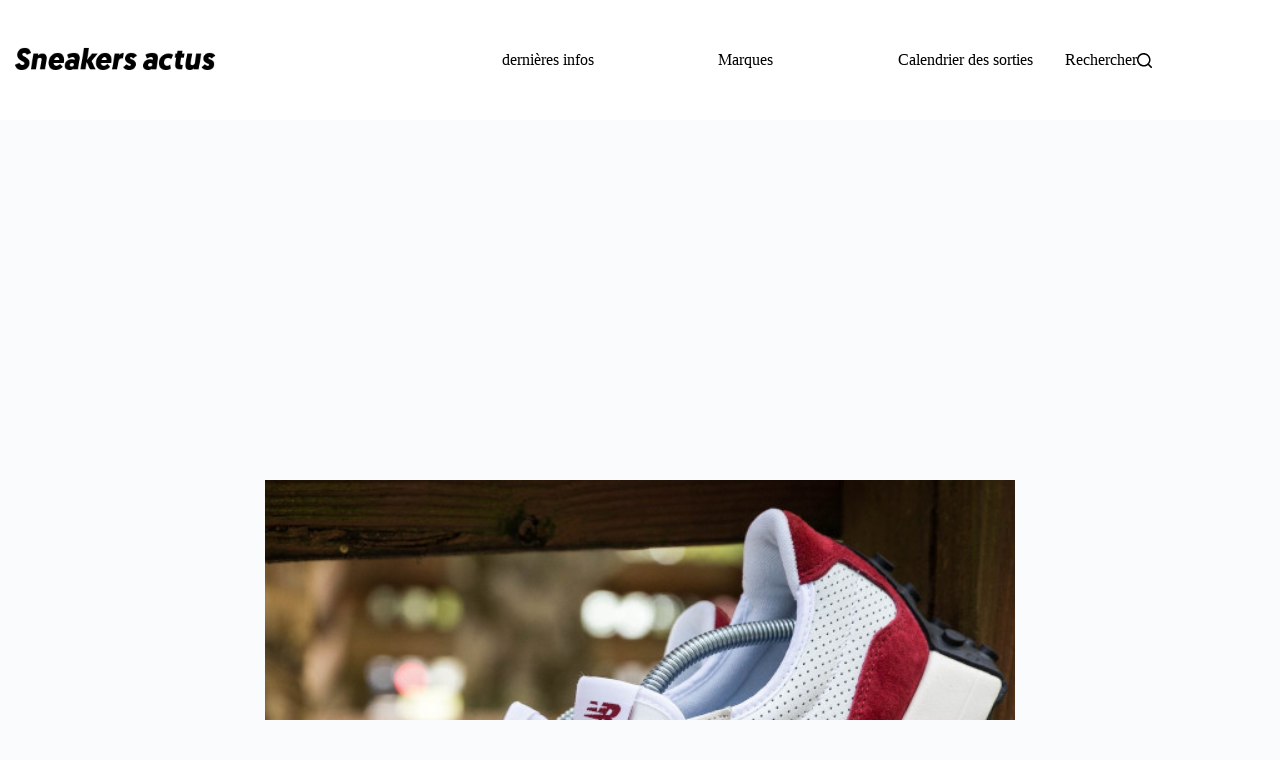

--- FILE ---
content_type: text/html; charset=UTF-8
request_url: https://www.sneakers-actus.fr/nb327-primary-scarlet-red/202852.html
body_size: 25174
content:
<!doctype html>
<html lang="fr-FR" data-color-mode="light">
<head><meta charset="UTF-8"><script>if(navigator.userAgent.match(/MSIE|Internet Explorer/i)||navigator.userAgent.match(/Trident\/7\..*?rv:11/i)){var href=document.location.href;if(!href.match(/[?&]nowprocket/)){if(href.indexOf("?")==-1){if(href.indexOf("#")==-1){document.location.href=href+"?nowprocket=1"}else{document.location.href=href.replace("#","?nowprocket=1#")}}else{if(href.indexOf("#")==-1){document.location.href=href+"&nowprocket=1"}else{document.location.href=href.replace("#","&nowprocket=1#")}}}}</script><script>(()=>{class RocketLazyLoadScripts{constructor(){this.v="2.0.4",this.userEvents=["keydown","keyup","mousedown","mouseup","mousemove","mouseover","mouseout","touchmove","touchstart","touchend","touchcancel","wheel","click","dblclick","input"],this.attributeEvents=["onblur","onclick","oncontextmenu","ondblclick","onfocus","onmousedown","onmouseenter","onmouseleave","onmousemove","onmouseout","onmouseover","onmouseup","onmousewheel","onscroll","onsubmit"]}async t(){this.i(),this.o(),/iP(ad|hone)/.test(navigator.userAgent)&&this.h(),this.u(),this.l(this),this.m(),this.k(this),this.p(this),this._(),await Promise.all([this.R(),this.L()]),this.lastBreath=Date.now(),this.S(this),this.P(),this.D(),this.O(),this.M(),await this.C(this.delayedScripts.normal),await this.C(this.delayedScripts.defer),await this.C(this.delayedScripts.async),await this.T(),await this.F(),await this.j(),await this.A(),window.dispatchEvent(new Event("rocket-allScriptsLoaded")),this.everythingLoaded=!0,this.lastTouchEnd&&await new Promise(t=>setTimeout(t,500-Date.now()+this.lastTouchEnd)),this.I(),this.H(),this.U(),this.W()}i(){this.CSPIssue=sessionStorage.getItem("rocketCSPIssue"),document.addEventListener("securitypolicyviolation",t=>{this.CSPIssue||"script-src-elem"!==t.violatedDirective||"data"!==t.blockedURI||(this.CSPIssue=!0,sessionStorage.setItem("rocketCSPIssue",!0))},{isRocket:!0})}o(){window.addEventListener("pageshow",t=>{this.persisted=t.persisted,this.realWindowLoadedFired=!0},{isRocket:!0}),window.addEventListener("pagehide",()=>{this.onFirstUserAction=null},{isRocket:!0})}h(){let t;function e(e){t=e}window.addEventListener("touchstart",e,{isRocket:!0}),window.addEventListener("touchend",function i(o){o.changedTouches[0]&&t.changedTouches[0]&&Math.abs(o.changedTouches[0].pageX-t.changedTouches[0].pageX)<10&&Math.abs(o.changedTouches[0].pageY-t.changedTouches[0].pageY)<10&&o.timeStamp-t.timeStamp<200&&(window.removeEventListener("touchstart",e,{isRocket:!0}),window.removeEventListener("touchend",i,{isRocket:!0}),"INPUT"===o.target.tagName&&"text"===o.target.type||(o.target.dispatchEvent(new TouchEvent("touchend",{target:o.target,bubbles:!0})),o.target.dispatchEvent(new MouseEvent("mouseover",{target:o.target,bubbles:!0})),o.target.dispatchEvent(new PointerEvent("click",{target:o.target,bubbles:!0,cancelable:!0,detail:1,clientX:o.changedTouches[0].clientX,clientY:o.changedTouches[0].clientY})),event.preventDefault()))},{isRocket:!0})}q(t){this.userActionTriggered||("mousemove"!==t.type||this.firstMousemoveIgnored?"keyup"===t.type||"mouseover"===t.type||"mouseout"===t.type||(this.userActionTriggered=!0,this.onFirstUserAction&&this.onFirstUserAction()):this.firstMousemoveIgnored=!0),"click"===t.type&&t.preventDefault(),t.stopPropagation(),t.stopImmediatePropagation(),"touchstart"===this.lastEvent&&"touchend"===t.type&&(this.lastTouchEnd=Date.now()),"click"===t.type&&(this.lastTouchEnd=0),this.lastEvent=t.type,t.composedPath&&t.composedPath()[0].getRootNode()instanceof ShadowRoot&&(t.rocketTarget=t.composedPath()[0]),this.savedUserEvents.push(t)}u(){this.savedUserEvents=[],this.userEventHandler=this.q.bind(this),this.userEvents.forEach(t=>window.addEventListener(t,this.userEventHandler,{passive:!1,isRocket:!0})),document.addEventListener("visibilitychange",this.userEventHandler,{isRocket:!0})}U(){this.userEvents.forEach(t=>window.removeEventListener(t,this.userEventHandler,{passive:!1,isRocket:!0})),document.removeEventListener("visibilitychange",this.userEventHandler,{isRocket:!0}),this.savedUserEvents.forEach(t=>{(t.rocketTarget||t.target).dispatchEvent(new window[t.constructor.name](t.type,t))})}m(){const t="return false",e=Array.from(this.attributeEvents,t=>"data-rocket-"+t),i="["+this.attributeEvents.join("],[")+"]",o="[data-rocket-"+this.attributeEvents.join("],[data-rocket-")+"]",s=(e,i,o)=>{o&&o!==t&&(e.setAttribute("data-rocket-"+i,o),e["rocket"+i]=new Function("event",o),e.setAttribute(i,t))};new MutationObserver(t=>{for(const n of t)"attributes"===n.type&&(n.attributeName.startsWith("data-rocket-")||this.everythingLoaded?n.attributeName.startsWith("data-rocket-")&&this.everythingLoaded&&this.N(n.target,n.attributeName.substring(12)):s(n.target,n.attributeName,n.target.getAttribute(n.attributeName))),"childList"===n.type&&n.addedNodes.forEach(t=>{if(t.nodeType===Node.ELEMENT_NODE)if(this.everythingLoaded)for(const i of[t,...t.querySelectorAll(o)])for(const t of i.getAttributeNames())e.includes(t)&&this.N(i,t.substring(12));else for(const e of[t,...t.querySelectorAll(i)])for(const t of e.getAttributeNames())this.attributeEvents.includes(t)&&s(e,t,e.getAttribute(t))})}).observe(document,{subtree:!0,childList:!0,attributeFilter:[...this.attributeEvents,...e]})}I(){this.attributeEvents.forEach(t=>{document.querySelectorAll("[data-rocket-"+t+"]").forEach(e=>{this.N(e,t)})})}N(t,e){const i=t.getAttribute("data-rocket-"+e);i&&(t.setAttribute(e,i),t.removeAttribute("data-rocket-"+e))}k(t){Object.defineProperty(HTMLElement.prototype,"onclick",{get(){return this.rocketonclick||null},set(e){this.rocketonclick=e,this.setAttribute(t.everythingLoaded?"onclick":"data-rocket-onclick","this.rocketonclick(event)")}})}S(t){function e(e,i){let o=e[i];e[i]=null,Object.defineProperty(e,i,{get:()=>o,set(s){t.everythingLoaded?o=s:e["rocket"+i]=o=s}})}e(document,"onreadystatechange"),e(window,"onload"),e(window,"onpageshow");try{Object.defineProperty(document,"readyState",{get:()=>t.rocketReadyState,set(e){t.rocketReadyState=e},configurable:!0}),document.readyState="loading"}catch(t){console.log("WPRocket DJE readyState conflict, bypassing")}}l(t){this.originalAddEventListener=EventTarget.prototype.addEventListener,this.originalRemoveEventListener=EventTarget.prototype.removeEventListener,this.savedEventListeners=[],EventTarget.prototype.addEventListener=function(e,i,o){o&&o.isRocket||!t.B(e,this)&&!t.userEvents.includes(e)||t.B(e,this)&&!t.userActionTriggered||e.startsWith("rocket-")||t.everythingLoaded?t.originalAddEventListener.call(this,e,i,o):(t.savedEventListeners.push({target:this,remove:!1,type:e,func:i,options:o}),"mouseenter"!==e&&"mouseleave"!==e||t.originalAddEventListener.call(this,e,t.savedUserEvents.push,o))},EventTarget.prototype.removeEventListener=function(e,i,o){o&&o.isRocket||!t.B(e,this)&&!t.userEvents.includes(e)||t.B(e,this)&&!t.userActionTriggered||e.startsWith("rocket-")||t.everythingLoaded?t.originalRemoveEventListener.call(this,e,i,o):t.savedEventListeners.push({target:this,remove:!0,type:e,func:i,options:o})}}J(t,e){this.savedEventListeners=this.savedEventListeners.filter(i=>{let o=i.type,s=i.target||window;return e!==o||t!==s||(this.B(o,s)&&(i.type="rocket-"+o),this.$(i),!1)})}H(){EventTarget.prototype.addEventListener=this.originalAddEventListener,EventTarget.prototype.removeEventListener=this.originalRemoveEventListener,this.savedEventListeners.forEach(t=>this.$(t))}$(t){t.remove?this.originalRemoveEventListener.call(t.target,t.type,t.func,t.options):this.originalAddEventListener.call(t.target,t.type,t.func,t.options)}p(t){let e;function i(e){return t.everythingLoaded?e:e.split(" ").map(t=>"load"===t||t.startsWith("load.")?"rocket-jquery-load":t).join(" ")}function o(o){function s(e){const s=o.fn[e];o.fn[e]=o.fn.init.prototype[e]=function(){return this[0]===window&&t.userActionTriggered&&("string"==typeof arguments[0]||arguments[0]instanceof String?arguments[0]=i(arguments[0]):"object"==typeof arguments[0]&&Object.keys(arguments[0]).forEach(t=>{const e=arguments[0][t];delete arguments[0][t],arguments[0][i(t)]=e})),s.apply(this,arguments),this}}if(o&&o.fn&&!t.allJQueries.includes(o)){const e={DOMContentLoaded:[],"rocket-DOMContentLoaded":[]};for(const t in e)document.addEventListener(t,()=>{e[t].forEach(t=>t())},{isRocket:!0});o.fn.ready=o.fn.init.prototype.ready=function(i){function s(){parseInt(o.fn.jquery)>2?setTimeout(()=>i.bind(document)(o)):i.bind(document)(o)}return"function"==typeof i&&(t.realDomReadyFired?!t.userActionTriggered||t.fauxDomReadyFired?s():e["rocket-DOMContentLoaded"].push(s):e.DOMContentLoaded.push(s)),o([])},s("on"),s("one"),s("off"),t.allJQueries.push(o)}e=o}t.allJQueries=[],o(window.jQuery),Object.defineProperty(window,"jQuery",{get:()=>e,set(t){o(t)}})}P(){const t=new Map;document.write=document.writeln=function(e){const i=document.currentScript,o=document.createRange(),s=i.parentElement;let n=t.get(i);void 0===n&&(n=i.nextSibling,t.set(i,n));const c=document.createDocumentFragment();o.setStart(c,0),c.appendChild(o.createContextualFragment(e)),s.insertBefore(c,n)}}async R(){return new Promise(t=>{this.userActionTriggered?t():this.onFirstUserAction=t})}async L(){return new Promise(t=>{document.addEventListener("DOMContentLoaded",()=>{this.realDomReadyFired=!0,t()},{isRocket:!0})})}async j(){return this.realWindowLoadedFired?Promise.resolve():new Promise(t=>{window.addEventListener("load",t,{isRocket:!0})})}M(){this.pendingScripts=[];this.scriptsMutationObserver=new MutationObserver(t=>{for(const e of t)e.addedNodes.forEach(t=>{"SCRIPT"!==t.tagName||t.noModule||t.isWPRocket||this.pendingScripts.push({script:t,promise:new Promise(e=>{const i=()=>{const i=this.pendingScripts.findIndex(e=>e.script===t);i>=0&&this.pendingScripts.splice(i,1),e()};t.addEventListener("load",i,{isRocket:!0}),t.addEventListener("error",i,{isRocket:!0}),setTimeout(i,1e3)})})})}),this.scriptsMutationObserver.observe(document,{childList:!0,subtree:!0})}async F(){await this.X(),this.pendingScripts.length?(await this.pendingScripts[0].promise,await this.F()):this.scriptsMutationObserver.disconnect()}D(){this.delayedScripts={normal:[],async:[],defer:[]},document.querySelectorAll("script[type$=rocketlazyloadscript]").forEach(t=>{t.hasAttribute("data-rocket-src")?t.hasAttribute("async")&&!1!==t.async?this.delayedScripts.async.push(t):t.hasAttribute("defer")&&!1!==t.defer||"module"===t.getAttribute("data-rocket-type")?this.delayedScripts.defer.push(t):this.delayedScripts.normal.push(t):this.delayedScripts.normal.push(t)})}async _(){await this.L();let t=[];document.querySelectorAll("script[type$=rocketlazyloadscript][data-rocket-src]").forEach(e=>{let i=e.getAttribute("data-rocket-src");if(i&&!i.startsWith("data:")){i.startsWith("//")&&(i=location.protocol+i);try{const o=new URL(i).origin;o!==location.origin&&t.push({src:o,crossOrigin:e.crossOrigin||"module"===e.getAttribute("data-rocket-type")})}catch(t){}}}),t=[...new Map(t.map(t=>[JSON.stringify(t),t])).values()],this.Y(t,"preconnect")}async G(t){if(await this.K(),!0!==t.noModule||!("noModule"in HTMLScriptElement.prototype))return new Promise(e=>{let i;function o(){(i||t).setAttribute("data-rocket-status","executed"),e()}try{if(navigator.userAgent.includes("Firefox/")||""===navigator.vendor||this.CSPIssue)i=document.createElement("script"),[...t.attributes].forEach(t=>{let e=t.nodeName;"type"!==e&&("data-rocket-type"===e&&(e="type"),"data-rocket-src"===e&&(e="src"),i.setAttribute(e,t.nodeValue))}),t.text&&(i.text=t.text),t.nonce&&(i.nonce=t.nonce),i.hasAttribute("src")?(i.addEventListener("load",o,{isRocket:!0}),i.addEventListener("error",()=>{i.setAttribute("data-rocket-status","failed-network"),e()},{isRocket:!0}),setTimeout(()=>{i.isConnected||e()},1)):(i.text=t.text,o()),i.isWPRocket=!0,t.parentNode.replaceChild(i,t);else{const i=t.getAttribute("data-rocket-type"),s=t.getAttribute("data-rocket-src");i?(t.type=i,t.removeAttribute("data-rocket-type")):t.removeAttribute("type"),t.addEventListener("load",o,{isRocket:!0}),t.addEventListener("error",i=>{this.CSPIssue&&i.target.src.startsWith("data:")?(console.log("WPRocket: CSP fallback activated"),t.removeAttribute("src"),this.G(t).then(e)):(t.setAttribute("data-rocket-status","failed-network"),e())},{isRocket:!0}),s?(t.fetchPriority="high",t.removeAttribute("data-rocket-src"),t.src=s):t.src="data:text/javascript;base64,"+window.btoa(unescape(encodeURIComponent(t.text)))}}catch(i){t.setAttribute("data-rocket-status","failed-transform"),e()}});t.setAttribute("data-rocket-status","skipped")}async C(t){const e=t.shift();return e?(e.isConnected&&await this.G(e),this.C(t)):Promise.resolve()}O(){this.Y([...this.delayedScripts.normal,...this.delayedScripts.defer,...this.delayedScripts.async],"preload")}Y(t,e){this.trash=this.trash||[];let i=!0;var o=document.createDocumentFragment();t.forEach(t=>{const s=t.getAttribute&&t.getAttribute("data-rocket-src")||t.src;if(s&&!s.startsWith("data:")){const n=document.createElement("link");n.href=s,n.rel=e,"preconnect"!==e&&(n.as="script",n.fetchPriority=i?"high":"low"),t.getAttribute&&"module"===t.getAttribute("data-rocket-type")&&(n.crossOrigin=!0),t.crossOrigin&&(n.crossOrigin=t.crossOrigin),t.integrity&&(n.integrity=t.integrity),t.nonce&&(n.nonce=t.nonce),o.appendChild(n),this.trash.push(n),i=!1}}),document.head.appendChild(o)}W(){this.trash.forEach(t=>t.remove())}async T(){try{document.readyState="interactive"}catch(t){}this.fauxDomReadyFired=!0;try{await this.K(),this.J(document,"readystatechange"),document.dispatchEvent(new Event("rocket-readystatechange")),await this.K(),document.rocketonreadystatechange&&document.rocketonreadystatechange(),await this.K(),this.J(document,"DOMContentLoaded"),document.dispatchEvent(new Event("rocket-DOMContentLoaded")),await this.K(),this.J(window,"DOMContentLoaded"),window.dispatchEvent(new Event("rocket-DOMContentLoaded"))}catch(t){console.error(t)}}async A(){try{document.readyState="complete"}catch(t){}try{await this.K(),this.J(document,"readystatechange"),document.dispatchEvent(new Event("rocket-readystatechange")),await this.K(),document.rocketonreadystatechange&&document.rocketonreadystatechange(),await this.K(),this.J(window,"load"),window.dispatchEvent(new Event("rocket-load")),await this.K(),window.rocketonload&&window.rocketonload(),await this.K(),this.allJQueries.forEach(t=>t(window).trigger("rocket-jquery-load")),await this.K(),this.J(window,"pageshow");const t=new Event("rocket-pageshow");t.persisted=this.persisted,window.dispatchEvent(t),await this.K(),window.rocketonpageshow&&window.rocketonpageshow({persisted:this.persisted})}catch(t){console.error(t)}}async K(){Date.now()-this.lastBreath>45&&(await this.X(),this.lastBreath=Date.now())}async X(){return document.hidden?new Promise(t=>setTimeout(t)):new Promise(t=>requestAnimationFrame(t))}B(t,e){return e===document&&"readystatechange"===t||(e===document&&"DOMContentLoaded"===t||(e===window&&"DOMContentLoaded"===t||(e===window&&"load"===t||e===window&&"pageshow"===t)))}static run(){(new RocketLazyLoadScripts).t()}}RocketLazyLoadScripts.run()})();</script>
	
	
	<meta name="viewport" content="width=device-width, initial-scale=1, maximum-scale=5, viewport-fit=cover">
	<link rel="profile" href="https://gmpg.org/xfn/11">

	<meta name='robots' content='index, follow, max-image-preview:large, max-snippet:-1, max-video-preview:-1' />

	<!-- This site is optimized with the Yoast SEO plugin v26.7 - https://yoast.com/wordpress/plugins/seo/ -->
	<title>Que vaut la NB 327 MS327PE Primary Pack Scarlet Red ?</title>
	<meta name="description" content="Retrouvez notre review de la New Balance MS327PE Primary Pack Scarlet Red, une general release style NB327 Casablanca." />
	<link rel="canonical" href="https://www.sneakers-actus.fr/nb327-primary-scarlet-red/202852.html" />
	<meta property="og:locale" content="fr_FR" />
	<meta property="og:type" content="article" />
	<meta property="og:title" content="Que vaut la NB 327 MS327PE Primary Pack Scarlet Red ?" />
	<meta property="og:description" content="Retrouvez notre review de la New Balance MS327PE Primary Pack Scarlet Red, une general release style NB327 Casablanca." />
	<meta property="og:url" content="https://www.sneakers-actus.fr/nb327-primary-scarlet-red/202852.html" />
	<meta property="article:publisher" content="https://www.facebook.com/sneakersactus/" />
	<meta property="article:published_time" content="2020-12-23T13:31:30+00:00" />
	<meta property="article:modified_time" content="2022-03-14T17:39:59+00:00" />
	<meta property="og:image" content="https://www.sneakers-actus.fr/wp-content/uploads/2020/12/NB-327-MS327PE-Primary-Pack-Scarlet-Red.jpg" />
	<meta property="og:image:width" content="900" />
	<meta property="og:image:height" content="600" />
	<meta property="og:image:type" content="image/jpeg" />
	<meta name="author" content="Sneakers-actus" />
	<meta name="twitter:card" content="summary_large_image" />
	<meta name="twitter:creator" content="@sneakers_actus" />
	<meta name="twitter:site" content="@sneakers_actus" />
	<meta name="twitter:label1" content="Écrit par" />
	<meta name="twitter:data1" content="Sneakers-actus" />
	<meta name="twitter:label2" content="Durée de lecture estimée" />
	<meta name="twitter:data2" content="1 minute" />
	<script type="application/ld+json" class="yoast-schema-graph">{"@context":"https://schema.org","@graph":[{"@type":"Article","@id":"https://www.sneakers-actus.fr/nb327-primary-scarlet-red/202852.html#article","isPartOf":{"@id":"https://www.sneakers-actus.fr/nb327-primary-scarlet-red/202852.html"},"author":{"name":"Sneakers-actus","@id":"https://www.sneakers-actus.fr/#/schema/person/854fecc56ec26d6de2da478d7e65c3e7"},"headline":"New Balance 327 &lsquo;Primary Pack&rsquo; White Scarlet Red","datePublished":"2020-12-23T13:31:30+00:00","dateModified":"2022-03-14T17:39:59+00:00","mainEntityOfPage":{"@id":"https://www.sneakers-actus.fr/nb327-primary-scarlet-red/202852.html"},"wordCount":162,"publisher":{"@id":"https://www.sneakers-actus.fr/#organization"},"image":{"@id":"https://www.sneakers-actus.fr/nb327-primary-scarlet-red/202852.html#primaryimage"},"thumbnailUrl":"https://www.sneakers-actus.fr/wp-content/uploads/2020/12/NB-327-MS327PE-Primary-Pack-Scarlet-Red.jpg","articleSection":["New Balance 327"],"inLanguage":"fr-FR"},{"@type":"WebPage","@id":"https://www.sneakers-actus.fr/nb327-primary-scarlet-red/202852.html","url":"https://www.sneakers-actus.fr/nb327-primary-scarlet-red/202852.html","name":"Que vaut la NB 327 MS327PE Primary Pack Scarlet Red ?","isPartOf":{"@id":"https://www.sneakers-actus.fr/#website"},"primaryImageOfPage":{"@id":"https://www.sneakers-actus.fr/nb327-primary-scarlet-red/202852.html#primaryimage"},"image":{"@id":"https://www.sneakers-actus.fr/nb327-primary-scarlet-red/202852.html#primaryimage"},"thumbnailUrl":"https://www.sneakers-actus.fr/wp-content/uploads/2020/12/NB-327-MS327PE-Primary-Pack-Scarlet-Red.jpg","datePublished":"2020-12-23T13:31:30+00:00","dateModified":"2022-03-14T17:39:59+00:00","description":"Retrouvez notre review de la New Balance MS327PE Primary Pack Scarlet Red, une general release style NB327 Casablanca.","breadcrumb":{"@id":"https://www.sneakers-actus.fr/nb327-primary-scarlet-red/202852.html#breadcrumb"},"inLanguage":"fr-FR","potentialAction":[{"@type":"ReadAction","target":["https://www.sneakers-actus.fr/nb327-primary-scarlet-red/202852.html"]}]},{"@type":"ImageObject","inLanguage":"fr-FR","@id":"https://www.sneakers-actus.fr/nb327-primary-scarlet-red/202852.html#primaryimage","url":"https://www.sneakers-actus.fr/wp-content/uploads/2020/12/NB-327-MS327PE-Primary-Pack-Scarlet-Red.jpg","contentUrl":"https://www.sneakers-actus.fr/wp-content/uploads/2020/12/NB-327-MS327PE-Primary-Pack-Scarlet-Red.jpg","width":900,"height":600,"caption":"NB 327 MS327PE Primary Pack Scarlet Red"},{"@type":"BreadcrumbList","@id":"https://www.sneakers-actus.fr/nb327-primary-scarlet-red/202852.html#breadcrumb","itemListElement":[{"@type":"ListItem","position":1,"name":"Accueil","item":"https://www.sneakers-actus.fr/"},{"@type":"ListItem","position":2,"name":"News : les dernières infos sneakers","item":"https://www.sneakers-actus.fr/news-1"},{"@type":"ListItem","position":3,"name":"Sneakers New Balance","item":"https://www.sneakers-actus.fr/news-1/new-balance-2"},{"@type":"ListItem","position":4,"name":"New Balance 327 &lsquo;Primary Pack&rsquo; White Scarlet Red"}]},{"@type":"WebSite","@id":"https://www.sneakers-actus.fr/#website","url":"https://www.sneakers-actus.fr/","name":"","description":"","publisher":{"@id":"https://www.sneakers-actus.fr/#organization"},"potentialAction":[{"@type":"SearchAction","target":{"@type":"EntryPoint","urlTemplate":"https://www.sneakers-actus.fr/?s={search_term_string}"},"query-input":{"@type":"PropertyValueSpecification","valueRequired":true,"valueName":"search_term_string"}}],"inLanguage":"fr-FR"},{"@type":"Organization","@id":"https://www.sneakers-actus.fr/#organization","name":"Sneakers-actus","alternateName":"Snkrsactu","url":"https://www.sneakers-actus.fr/","logo":{"@type":"ImageObject","inLanguage":"fr-FR","@id":"https://www.sneakers-actus.fr/#/schema/logo/image/","url":"https://www.sneakers-actus.fr/wp-content/uploads/2024/04/181017600-1.png","contentUrl":"https://www.sneakers-actus.fr/wp-content/uploads/2024/04/181017600-1.png","width":696,"height":696,"caption":"Sneakers-actus"},"image":{"@id":"https://www.sneakers-actus.fr/#/schema/logo/image/"},"sameAs":["https://www.facebook.com/sneakersactus/","https://x.com/sneakers_actus","https://www.instagram.com/sneakersactu/","https://www.pinterest.fr/sneakersactus/"]},{"@type":"Person","@id":"https://www.sneakers-actus.fr/#/schema/person/854fecc56ec26d6de2da478d7e65c3e7","name":"Sneakers-actus","image":{"@type":"ImageObject","inLanguage":"fr-FR","@id":"https://www.sneakers-actus.fr/#/schema/person/image/","url":"https://secure.gravatar.com/avatar/5f85a44781412c9a121bf49dc33893ef7e41694480cb1ac69d2f89ed6b99e7e9?s=96&d=https%3A%2F%2Fwww.sneakers-actus.fr%2Fwp-content%2Fthemes%2Fmonochrome-pro%2Fimages%2Fgravatar.png&r=g","contentUrl":"https://secure.gravatar.com/avatar/5f85a44781412c9a121bf49dc33893ef7e41694480cb1ac69d2f89ed6b99e7e9?s=96&d=https%3A%2F%2Fwww.sneakers-actus.fr%2Fwp-content%2Fthemes%2Fmonochrome-pro%2Fimages%2Fgravatar.png&r=g","caption":"Sneakers-actus"},"description":"Boss est le fondateur et rédacteur en chef de Sneakers-actus, qu'il a fondé en 2010. Comptant plusieurs millions de lecteurs depuis sa création, Sneakers-actus est un site français incontournable. Avec 15000 articles à son actif couvrant les sorties, les tendances et la culture, l'expertise de ce grand passionné n'est plus à démontrer. Son application et son expérience longue de 17 ans dans l'univers du blogging, lui permettent de vous livrer une analyse fine de l'actualité."}]}</script>
	<!-- / Yoast SEO plugin. -->



<link rel="alternate" type="application/rss+xml" title=" &raquo; Flux" href="https://www.sneakers-actus.fr/feed" />
<link rel="alternate" type="application/rss+xml" title=" &raquo; Flux des commentaires" href="https://www.sneakers-actus.fr/comments/feed" />
<link rel="alternate" title="oEmbed (JSON)" type="application/json+oembed" href="https://www.sneakers-actus.fr/wp-json/oembed/1.0/embed?url=https%3A%2F%2Fwww.sneakers-actus.fr%2Fnb327-primary-scarlet-red%2F202852.html" />
<link rel="alternate" title="oEmbed (XML)" type="text/xml+oembed" href="https://www.sneakers-actus.fr/wp-json/oembed/1.0/embed?url=https%3A%2F%2Fwww.sneakers-actus.fr%2Fnb327-primary-scarlet-red%2F202852.html&#038;format=xml" />
<!-- www.sneakers-actus.fr is managing ads with Advanced Ads 2.0.16 – https://wpadvancedads.com/ --><!--noptimize--><script id="sneak-ready">
			window.advanced_ads_ready=function(e,a){a=a||"complete";var d=function(e){return"interactive"===a?"loading"!==e:"complete"===e};d(document.readyState)?e():document.addEventListener("readystatechange",(function(a){d(a.target.readyState)&&e()}),{once:"interactive"===a})},window.advanced_ads_ready_queue=window.advanced_ads_ready_queue||[];		</script>
		<!--/noptimize--><style id='wp-img-auto-sizes-contain-inline-css'>
img:is([sizes=auto i],[sizes^="auto," i]){contain-intrinsic-size:3000px 1500px}
/*# sourceURL=wp-img-auto-sizes-contain-inline-css */
</style>
<link data-minify="1" rel='stylesheet' id='blocksy-dynamic-global-css' href='https://www.sneakers-actus.fr/wp-content/cache/min/1/wp-content/uploads/blocksy/css/global.css?ver=1768906375' media='all' />
<link rel='stylesheet' id='wp-block-library-css' href='https://www.sneakers-actus.fr/wp-includes/css/dist/block-library/style.min.css?ver=6.9' media='all' />
<style id='global-styles-inline-css'>
:root{--wp--preset--aspect-ratio--square: 1;--wp--preset--aspect-ratio--4-3: 4/3;--wp--preset--aspect-ratio--3-4: 3/4;--wp--preset--aspect-ratio--3-2: 3/2;--wp--preset--aspect-ratio--2-3: 2/3;--wp--preset--aspect-ratio--16-9: 16/9;--wp--preset--aspect-ratio--9-16: 9/16;--wp--preset--color--black: #000000;--wp--preset--color--cyan-bluish-gray: #abb8c3;--wp--preset--color--white: #ffffff;--wp--preset--color--pale-pink: #f78da7;--wp--preset--color--vivid-red: #cf2e2e;--wp--preset--color--luminous-vivid-orange: #ff6900;--wp--preset--color--luminous-vivid-amber: #fcb900;--wp--preset--color--light-green-cyan: #7bdcb5;--wp--preset--color--vivid-green-cyan: #00d084;--wp--preset--color--pale-cyan-blue: #8ed1fc;--wp--preset--color--vivid-cyan-blue: #0693e3;--wp--preset--color--vivid-purple: #9b51e0;--wp--preset--color--palette-color-1: var(--theme-palette-color-1, #0e8ef0);--wp--preset--color--palette-color-2: var(--theme-palette-color-2, #1559ed);--wp--preset--color--palette-color-3: var(--theme-palette-color-3, #3A4F66);--wp--preset--color--palette-color-4: var(--theme-palette-color-4, #192a3d);--wp--preset--color--palette-color-5: var(--theme-palette-color-5, #e1e8ed);--wp--preset--color--palette-color-6: var(--theme-palette-color-6, #f2f5f7);--wp--preset--color--palette-color-7: var(--theme-palette-color-7, #FAFBFC);--wp--preset--color--palette-color-8: var(--theme-palette-color-8, #ffffff);--wp--preset--gradient--vivid-cyan-blue-to-vivid-purple: linear-gradient(135deg,rgb(6,147,227) 0%,rgb(155,81,224) 100%);--wp--preset--gradient--light-green-cyan-to-vivid-green-cyan: linear-gradient(135deg,rgb(122,220,180) 0%,rgb(0,208,130) 100%);--wp--preset--gradient--luminous-vivid-amber-to-luminous-vivid-orange: linear-gradient(135deg,rgb(252,185,0) 0%,rgb(255,105,0) 100%);--wp--preset--gradient--luminous-vivid-orange-to-vivid-red: linear-gradient(135deg,rgb(255,105,0) 0%,rgb(207,46,46) 100%);--wp--preset--gradient--very-light-gray-to-cyan-bluish-gray: linear-gradient(135deg,rgb(238,238,238) 0%,rgb(169,184,195) 100%);--wp--preset--gradient--cool-to-warm-spectrum: linear-gradient(135deg,rgb(74,234,220) 0%,rgb(151,120,209) 20%,rgb(207,42,186) 40%,rgb(238,44,130) 60%,rgb(251,105,98) 80%,rgb(254,248,76) 100%);--wp--preset--gradient--blush-light-purple: linear-gradient(135deg,rgb(255,206,236) 0%,rgb(152,150,240) 100%);--wp--preset--gradient--blush-bordeaux: linear-gradient(135deg,rgb(254,205,165) 0%,rgb(254,45,45) 50%,rgb(107,0,62) 100%);--wp--preset--gradient--luminous-dusk: linear-gradient(135deg,rgb(255,203,112) 0%,rgb(199,81,192) 50%,rgb(65,88,208) 100%);--wp--preset--gradient--pale-ocean: linear-gradient(135deg,rgb(255,245,203) 0%,rgb(182,227,212) 50%,rgb(51,167,181) 100%);--wp--preset--gradient--electric-grass: linear-gradient(135deg,rgb(202,248,128) 0%,rgb(113,206,126) 100%);--wp--preset--gradient--midnight: linear-gradient(135deg,rgb(2,3,129) 0%,rgb(40,116,252) 100%);--wp--preset--gradient--juicy-peach: linear-gradient(to right, #ffecd2 0%, #fcb69f 100%);--wp--preset--gradient--young-passion: linear-gradient(to right, #ff8177 0%, #ff867a 0%, #ff8c7f 21%, #f99185 52%, #cf556c 78%, #b12a5b 100%);--wp--preset--gradient--true-sunset: linear-gradient(to right, #fa709a 0%, #fee140 100%);--wp--preset--gradient--morpheus-den: linear-gradient(to top, #30cfd0 0%, #330867 100%);--wp--preset--gradient--plum-plate: linear-gradient(135deg, #667eea 0%, #764ba2 100%);--wp--preset--gradient--aqua-splash: linear-gradient(15deg, #13547a 0%, #80d0c7 100%);--wp--preset--gradient--love-kiss: linear-gradient(to top, #ff0844 0%, #ffb199 100%);--wp--preset--gradient--new-retrowave: linear-gradient(to top, #3b41c5 0%, #a981bb 49%, #ffc8a9 100%);--wp--preset--gradient--plum-bath: linear-gradient(to top, #cc208e 0%, #6713d2 100%);--wp--preset--gradient--high-flight: linear-gradient(to right, #0acffe 0%, #495aff 100%);--wp--preset--gradient--teen-party: linear-gradient(-225deg, #FF057C 0%, #8D0B93 50%, #321575 100%);--wp--preset--gradient--fabled-sunset: linear-gradient(-225deg, #231557 0%, #44107A 29%, #FF1361 67%, #FFF800 100%);--wp--preset--gradient--arielle-smile: radial-gradient(circle 248px at center, #16d9e3 0%, #30c7ec 47%, #46aef7 100%);--wp--preset--gradient--itmeo-branding: linear-gradient(180deg, #2af598 0%, #009efd 100%);--wp--preset--gradient--deep-blue: linear-gradient(to right, #6a11cb 0%, #2575fc 100%);--wp--preset--gradient--strong-bliss: linear-gradient(to right, #f78ca0 0%, #f9748f 19%, #fd868c 60%, #fe9a8b 100%);--wp--preset--gradient--sweet-period: linear-gradient(to top, #3f51b1 0%, #5a55ae 13%, #7b5fac 25%, #8f6aae 38%, #a86aa4 50%, #cc6b8e 62%, #f18271 75%, #f3a469 87%, #f7c978 100%);--wp--preset--gradient--purple-division: linear-gradient(to top, #7028e4 0%, #e5b2ca 100%);--wp--preset--gradient--cold-evening: linear-gradient(to top, #0c3483 0%, #a2b6df 100%, #6b8cce 100%, #a2b6df 100%);--wp--preset--gradient--mountain-rock: linear-gradient(to right, #868f96 0%, #596164 100%);--wp--preset--gradient--desert-hump: linear-gradient(to top, #c79081 0%, #dfa579 100%);--wp--preset--gradient--ethernal-constance: linear-gradient(to top, #09203f 0%, #537895 100%);--wp--preset--gradient--happy-memories: linear-gradient(-60deg, #ff5858 0%, #f09819 100%);--wp--preset--gradient--grown-early: linear-gradient(to top, #0ba360 0%, #3cba92 100%);--wp--preset--gradient--morning-salad: linear-gradient(-225deg, #B7F8DB 0%, #50A7C2 100%);--wp--preset--gradient--night-call: linear-gradient(-225deg, #AC32E4 0%, #7918F2 48%, #4801FF 100%);--wp--preset--gradient--mind-crawl: linear-gradient(-225deg, #473B7B 0%, #3584A7 51%, #30D2BE 100%);--wp--preset--gradient--angel-care: linear-gradient(-225deg, #FFE29F 0%, #FFA99F 48%, #FF719A 100%);--wp--preset--gradient--juicy-cake: linear-gradient(to top, #e14fad 0%, #f9d423 100%);--wp--preset--gradient--rich-metal: linear-gradient(to right, #d7d2cc 0%, #304352 100%);--wp--preset--gradient--mole-hall: linear-gradient(-20deg, #616161 0%, #9bc5c3 100%);--wp--preset--gradient--cloudy-knoxville: linear-gradient(120deg, #fdfbfb 0%, #ebedee 100%);--wp--preset--gradient--soft-grass: linear-gradient(to top, #c1dfc4 0%, #deecdd 100%);--wp--preset--gradient--saint-petersburg: linear-gradient(135deg, #f5f7fa 0%, #c3cfe2 100%);--wp--preset--gradient--everlasting-sky: linear-gradient(135deg, #fdfcfb 0%, #e2d1c3 100%);--wp--preset--gradient--kind-steel: linear-gradient(-20deg, #e9defa 0%, #fbfcdb 100%);--wp--preset--gradient--over-sun: linear-gradient(60deg, #abecd6 0%, #fbed96 100%);--wp--preset--gradient--premium-white: linear-gradient(to top, #d5d4d0 0%, #d5d4d0 1%, #eeeeec 31%, #efeeec 75%, #e9e9e7 100%);--wp--preset--gradient--clean-mirror: linear-gradient(45deg, #93a5cf 0%, #e4efe9 100%);--wp--preset--gradient--wild-apple: linear-gradient(to top, #d299c2 0%, #fef9d7 100%);--wp--preset--gradient--snow-again: linear-gradient(to top, #e6e9f0 0%, #eef1f5 100%);--wp--preset--gradient--confident-cloud: linear-gradient(to top, #dad4ec 0%, #dad4ec 1%, #f3e7e9 100%);--wp--preset--gradient--glass-water: linear-gradient(to top, #dfe9f3 0%, white 100%);--wp--preset--gradient--perfect-white: linear-gradient(-225deg, #E3FDF5 0%, #FFE6FA 100%);--wp--preset--font-size--small: 13px;--wp--preset--font-size--medium: 20px;--wp--preset--font-size--large: clamp(22px, 1.375rem + ((1vw - 3.2px) * 0.625), 30px);--wp--preset--font-size--x-large: clamp(30px, 1.875rem + ((1vw - 3.2px) * 1.563), 50px);--wp--preset--font-size--xx-large: clamp(45px, 2.813rem + ((1vw - 3.2px) * 2.734), 80px);--wp--preset--spacing--20: 0.44rem;--wp--preset--spacing--30: 0.67rem;--wp--preset--spacing--40: 1rem;--wp--preset--spacing--50: 1.5rem;--wp--preset--spacing--60: 2.25rem;--wp--preset--spacing--70: 3.38rem;--wp--preset--spacing--80: 5.06rem;--wp--preset--shadow--natural: 6px 6px 9px rgba(0, 0, 0, 0.2);--wp--preset--shadow--deep: 12px 12px 50px rgba(0, 0, 0, 0.4);--wp--preset--shadow--sharp: 6px 6px 0px rgba(0, 0, 0, 0.2);--wp--preset--shadow--outlined: 6px 6px 0px -3px rgb(255, 255, 255), 6px 6px rgb(0, 0, 0);--wp--preset--shadow--crisp: 6px 6px 0px rgb(0, 0, 0);}:root { --wp--style--global--content-size: var(--theme-block-max-width);--wp--style--global--wide-size: var(--theme-block-wide-max-width); }:where(body) { margin: 0; }.wp-site-blocks > .alignleft { float: left; margin-right: 2em; }.wp-site-blocks > .alignright { float: right; margin-left: 2em; }.wp-site-blocks > .aligncenter { justify-content: center; margin-left: auto; margin-right: auto; }:where(.wp-site-blocks) > * { margin-block-start: var(--theme-content-spacing); margin-block-end: 0; }:where(.wp-site-blocks) > :first-child { margin-block-start: 0; }:where(.wp-site-blocks) > :last-child { margin-block-end: 0; }:root { --wp--style--block-gap: var(--theme-content-spacing); }:root :where(.is-layout-flow) > :first-child{margin-block-start: 0;}:root :where(.is-layout-flow) > :last-child{margin-block-end: 0;}:root :where(.is-layout-flow) > *{margin-block-start: var(--theme-content-spacing);margin-block-end: 0;}:root :where(.is-layout-constrained) > :first-child{margin-block-start: 0;}:root :where(.is-layout-constrained) > :last-child{margin-block-end: 0;}:root :where(.is-layout-constrained) > *{margin-block-start: var(--theme-content-spacing);margin-block-end: 0;}:root :where(.is-layout-flex){gap: var(--theme-content-spacing);}:root :where(.is-layout-grid){gap: var(--theme-content-spacing);}.is-layout-flow > .alignleft{float: left;margin-inline-start: 0;margin-inline-end: 2em;}.is-layout-flow > .alignright{float: right;margin-inline-start: 2em;margin-inline-end: 0;}.is-layout-flow > .aligncenter{margin-left: auto !important;margin-right: auto !important;}.is-layout-constrained > .alignleft{float: left;margin-inline-start: 0;margin-inline-end: 2em;}.is-layout-constrained > .alignright{float: right;margin-inline-start: 2em;margin-inline-end: 0;}.is-layout-constrained > .aligncenter{margin-left: auto !important;margin-right: auto !important;}.is-layout-constrained > :where(:not(.alignleft):not(.alignright):not(.alignfull)){max-width: var(--wp--style--global--content-size);margin-left: auto !important;margin-right: auto !important;}.is-layout-constrained > .alignwide{max-width: var(--wp--style--global--wide-size);}body .is-layout-flex{display: flex;}.is-layout-flex{flex-wrap: wrap;align-items: center;}.is-layout-flex > :is(*, div){margin: 0;}body .is-layout-grid{display: grid;}.is-layout-grid > :is(*, div){margin: 0;}body{padding-top: 0px;padding-right: 0px;padding-bottom: 0px;padding-left: 0px;}:root :where(.wp-element-button, .wp-block-button__link){font-style: inherit;font-weight: inherit;letter-spacing: inherit;text-transform: inherit;}.has-black-color{color: var(--wp--preset--color--black) !important;}.has-cyan-bluish-gray-color{color: var(--wp--preset--color--cyan-bluish-gray) !important;}.has-white-color{color: var(--wp--preset--color--white) !important;}.has-pale-pink-color{color: var(--wp--preset--color--pale-pink) !important;}.has-vivid-red-color{color: var(--wp--preset--color--vivid-red) !important;}.has-luminous-vivid-orange-color{color: var(--wp--preset--color--luminous-vivid-orange) !important;}.has-luminous-vivid-amber-color{color: var(--wp--preset--color--luminous-vivid-amber) !important;}.has-light-green-cyan-color{color: var(--wp--preset--color--light-green-cyan) !important;}.has-vivid-green-cyan-color{color: var(--wp--preset--color--vivid-green-cyan) !important;}.has-pale-cyan-blue-color{color: var(--wp--preset--color--pale-cyan-blue) !important;}.has-vivid-cyan-blue-color{color: var(--wp--preset--color--vivid-cyan-blue) !important;}.has-vivid-purple-color{color: var(--wp--preset--color--vivid-purple) !important;}.has-palette-color-1-color{color: var(--wp--preset--color--palette-color-1) !important;}.has-palette-color-2-color{color: var(--wp--preset--color--palette-color-2) !important;}.has-palette-color-3-color{color: var(--wp--preset--color--palette-color-3) !important;}.has-palette-color-4-color{color: var(--wp--preset--color--palette-color-4) !important;}.has-palette-color-5-color{color: var(--wp--preset--color--palette-color-5) !important;}.has-palette-color-6-color{color: var(--wp--preset--color--palette-color-6) !important;}.has-palette-color-7-color{color: var(--wp--preset--color--palette-color-7) !important;}.has-palette-color-8-color{color: var(--wp--preset--color--palette-color-8) !important;}.has-black-background-color{background-color: var(--wp--preset--color--black) !important;}.has-cyan-bluish-gray-background-color{background-color: var(--wp--preset--color--cyan-bluish-gray) !important;}.has-white-background-color{background-color: var(--wp--preset--color--white) !important;}.has-pale-pink-background-color{background-color: var(--wp--preset--color--pale-pink) !important;}.has-vivid-red-background-color{background-color: var(--wp--preset--color--vivid-red) !important;}.has-luminous-vivid-orange-background-color{background-color: var(--wp--preset--color--luminous-vivid-orange) !important;}.has-luminous-vivid-amber-background-color{background-color: var(--wp--preset--color--luminous-vivid-amber) !important;}.has-light-green-cyan-background-color{background-color: var(--wp--preset--color--light-green-cyan) !important;}.has-vivid-green-cyan-background-color{background-color: var(--wp--preset--color--vivid-green-cyan) !important;}.has-pale-cyan-blue-background-color{background-color: var(--wp--preset--color--pale-cyan-blue) !important;}.has-vivid-cyan-blue-background-color{background-color: var(--wp--preset--color--vivid-cyan-blue) !important;}.has-vivid-purple-background-color{background-color: var(--wp--preset--color--vivid-purple) !important;}.has-palette-color-1-background-color{background-color: var(--wp--preset--color--palette-color-1) !important;}.has-palette-color-2-background-color{background-color: var(--wp--preset--color--palette-color-2) !important;}.has-palette-color-3-background-color{background-color: var(--wp--preset--color--palette-color-3) !important;}.has-palette-color-4-background-color{background-color: var(--wp--preset--color--palette-color-4) !important;}.has-palette-color-5-background-color{background-color: var(--wp--preset--color--palette-color-5) !important;}.has-palette-color-6-background-color{background-color: var(--wp--preset--color--palette-color-6) !important;}.has-palette-color-7-background-color{background-color: var(--wp--preset--color--palette-color-7) !important;}.has-palette-color-8-background-color{background-color: var(--wp--preset--color--palette-color-8) !important;}.has-black-border-color{border-color: var(--wp--preset--color--black) !important;}.has-cyan-bluish-gray-border-color{border-color: var(--wp--preset--color--cyan-bluish-gray) !important;}.has-white-border-color{border-color: var(--wp--preset--color--white) !important;}.has-pale-pink-border-color{border-color: var(--wp--preset--color--pale-pink) !important;}.has-vivid-red-border-color{border-color: var(--wp--preset--color--vivid-red) !important;}.has-luminous-vivid-orange-border-color{border-color: var(--wp--preset--color--luminous-vivid-orange) !important;}.has-luminous-vivid-amber-border-color{border-color: var(--wp--preset--color--luminous-vivid-amber) !important;}.has-light-green-cyan-border-color{border-color: var(--wp--preset--color--light-green-cyan) !important;}.has-vivid-green-cyan-border-color{border-color: var(--wp--preset--color--vivid-green-cyan) !important;}.has-pale-cyan-blue-border-color{border-color: var(--wp--preset--color--pale-cyan-blue) !important;}.has-vivid-cyan-blue-border-color{border-color: var(--wp--preset--color--vivid-cyan-blue) !important;}.has-vivid-purple-border-color{border-color: var(--wp--preset--color--vivid-purple) !important;}.has-palette-color-1-border-color{border-color: var(--wp--preset--color--palette-color-1) !important;}.has-palette-color-2-border-color{border-color: var(--wp--preset--color--palette-color-2) !important;}.has-palette-color-3-border-color{border-color: var(--wp--preset--color--palette-color-3) !important;}.has-palette-color-4-border-color{border-color: var(--wp--preset--color--palette-color-4) !important;}.has-palette-color-5-border-color{border-color: var(--wp--preset--color--palette-color-5) !important;}.has-palette-color-6-border-color{border-color: var(--wp--preset--color--palette-color-6) !important;}.has-palette-color-7-border-color{border-color: var(--wp--preset--color--palette-color-7) !important;}.has-palette-color-8-border-color{border-color: var(--wp--preset--color--palette-color-8) !important;}.has-vivid-cyan-blue-to-vivid-purple-gradient-background{background: var(--wp--preset--gradient--vivid-cyan-blue-to-vivid-purple) !important;}.has-light-green-cyan-to-vivid-green-cyan-gradient-background{background: var(--wp--preset--gradient--light-green-cyan-to-vivid-green-cyan) !important;}.has-luminous-vivid-amber-to-luminous-vivid-orange-gradient-background{background: var(--wp--preset--gradient--luminous-vivid-amber-to-luminous-vivid-orange) !important;}.has-luminous-vivid-orange-to-vivid-red-gradient-background{background: var(--wp--preset--gradient--luminous-vivid-orange-to-vivid-red) !important;}.has-very-light-gray-to-cyan-bluish-gray-gradient-background{background: var(--wp--preset--gradient--very-light-gray-to-cyan-bluish-gray) !important;}.has-cool-to-warm-spectrum-gradient-background{background: var(--wp--preset--gradient--cool-to-warm-spectrum) !important;}.has-blush-light-purple-gradient-background{background: var(--wp--preset--gradient--blush-light-purple) !important;}.has-blush-bordeaux-gradient-background{background: var(--wp--preset--gradient--blush-bordeaux) !important;}.has-luminous-dusk-gradient-background{background: var(--wp--preset--gradient--luminous-dusk) !important;}.has-pale-ocean-gradient-background{background: var(--wp--preset--gradient--pale-ocean) !important;}.has-electric-grass-gradient-background{background: var(--wp--preset--gradient--electric-grass) !important;}.has-midnight-gradient-background{background: var(--wp--preset--gradient--midnight) !important;}.has-juicy-peach-gradient-background{background: var(--wp--preset--gradient--juicy-peach) !important;}.has-young-passion-gradient-background{background: var(--wp--preset--gradient--young-passion) !important;}.has-true-sunset-gradient-background{background: var(--wp--preset--gradient--true-sunset) !important;}.has-morpheus-den-gradient-background{background: var(--wp--preset--gradient--morpheus-den) !important;}.has-plum-plate-gradient-background{background: var(--wp--preset--gradient--plum-plate) !important;}.has-aqua-splash-gradient-background{background: var(--wp--preset--gradient--aqua-splash) !important;}.has-love-kiss-gradient-background{background: var(--wp--preset--gradient--love-kiss) !important;}.has-new-retrowave-gradient-background{background: var(--wp--preset--gradient--new-retrowave) !important;}.has-plum-bath-gradient-background{background: var(--wp--preset--gradient--plum-bath) !important;}.has-high-flight-gradient-background{background: var(--wp--preset--gradient--high-flight) !important;}.has-teen-party-gradient-background{background: var(--wp--preset--gradient--teen-party) !important;}.has-fabled-sunset-gradient-background{background: var(--wp--preset--gradient--fabled-sunset) !important;}.has-arielle-smile-gradient-background{background: var(--wp--preset--gradient--arielle-smile) !important;}.has-itmeo-branding-gradient-background{background: var(--wp--preset--gradient--itmeo-branding) !important;}.has-deep-blue-gradient-background{background: var(--wp--preset--gradient--deep-blue) !important;}.has-strong-bliss-gradient-background{background: var(--wp--preset--gradient--strong-bliss) !important;}.has-sweet-period-gradient-background{background: var(--wp--preset--gradient--sweet-period) !important;}.has-purple-division-gradient-background{background: var(--wp--preset--gradient--purple-division) !important;}.has-cold-evening-gradient-background{background: var(--wp--preset--gradient--cold-evening) !important;}.has-mountain-rock-gradient-background{background: var(--wp--preset--gradient--mountain-rock) !important;}.has-desert-hump-gradient-background{background: var(--wp--preset--gradient--desert-hump) !important;}.has-ethernal-constance-gradient-background{background: var(--wp--preset--gradient--ethernal-constance) !important;}.has-happy-memories-gradient-background{background: var(--wp--preset--gradient--happy-memories) !important;}.has-grown-early-gradient-background{background: var(--wp--preset--gradient--grown-early) !important;}.has-morning-salad-gradient-background{background: var(--wp--preset--gradient--morning-salad) !important;}.has-night-call-gradient-background{background: var(--wp--preset--gradient--night-call) !important;}.has-mind-crawl-gradient-background{background: var(--wp--preset--gradient--mind-crawl) !important;}.has-angel-care-gradient-background{background: var(--wp--preset--gradient--angel-care) !important;}.has-juicy-cake-gradient-background{background: var(--wp--preset--gradient--juicy-cake) !important;}.has-rich-metal-gradient-background{background: var(--wp--preset--gradient--rich-metal) !important;}.has-mole-hall-gradient-background{background: var(--wp--preset--gradient--mole-hall) !important;}.has-cloudy-knoxville-gradient-background{background: var(--wp--preset--gradient--cloudy-knoxville) !important;}.has-soft-grass-gradient-background{background: var(--wp--preset--gradient--soft-grass) !important;}.has-saint-petersburg-gradient-background{background: var(--wp--preset--gradient--saint-petersburg) !important;}.has-everlasting-sky-gradient-background{background: var(--wp--preset--gradient--everlasting-sky) !important;}.has-kind-steel-gradient-background{background: var(--wp--preset--gradient--kind-steel) !important;}.has-over-sun-gradient-background{background: var(--wp--preset--gradient--over-sun) !important;}.has-premium-white-gradient-background{background: var(--wp--preset--gradient--premium-white) !important;}.has-clean-mirror-gradient-background{background: var(--wp--preset--gradient--clean-mirror) !important;}.has-wild-apple-gradient-background{background: var(--wp--preset--gradient--wild-apple) !important;}.has-snow-again-gradient-background{background: var(--wp--preset--gradient--snow-again) !important;}.has-confident-cloud-gradient-background{background: var(--wp--preset--gradient--confident-cloud) !important;}.has-glass-water-gradient-background{background: var(--wp--preset--gradient--glass-water) !important;}.has-perfect-white-gradient-background{background: var(--wp--preset--gradient--perfect-white) !important;}.has-small-font-size{font-size: var(--wp--preset--font-size--small) !important;}.has-medium-font-size{font-size: var(--wp--preset--font-size--medium) !important;}.has-large-font-size{font-size: var(--wp--preset--font-size--large) !important;}.has-x-large-font-size{font-size: var(--wp--preset--font-size--x-large) !important;}.has-xx-large-font-size{font-size: var(--wp--preset--font-size--xx-large) !important;}
:root :where(.wp-block-pullquote){font-size: clamp(0.984em, 0.984rem + ((1vw - 0.2em) * 0.645), 1.5em);line-height: 1.6;}
/*# sourceURL=global-styles-inline-css */
</style>
<link rel='stylesheet' id='toc-screen-css' href='https://www.sneakers-actus.fr/wp-content/plugins/table-of-contents-plus/screen.min.css?ver=2411.1' media='all' />
<link data-minify="1" rel='stylesheet' id='trp-language-switcher-style-css' href='https://www.sneakers-actus.fr/wp-content/cache/background-css/1/www.sneakers-actus.fr/wp-content/cache/min/1/wp-content/plugins/translatepress-multilingual/assets/css/trp-language-switcher.css?ver=1768906375&wpr_t=1769009769' media='all' />
<link data-minify="1" rel='stylesheet' id='ct-main-styles-css' href='https://www.sneakers-actus.fr/wp-content/cache/min/1/wp-content/themes/blocksy/static/bundle/main.min.css?ver=1768906375' media='all' />
<link rel='stylesheet' id='ct-page-title-styles-css' href='https://www.sneakers-actus.fr/wp-content/themes/blocksy/static/bundle/page-title.min.css?ver=2.1.23' media='all' />
<link rel='stylesheet' id='ct-author-box-styles-css' href='https://www.sneakers-actus.fr/wp-content/themes/blocksy/static/bundle/author-box.min.css?ver=2.1.23' media='all' />
<link rel='stylesheet' id='ct-stackable-styles-css' href='https://www.sneakers-actus.fr/wp-content/themes/blocksy/static/bundle/stackable.min.css?ver=2.1.23' media='all' />
<link data-minify="1" rel='stylesheet' id='tablepress-default-css' href='https://www.sneakers-actus.fr/wp-content/cache/min/1/wp-content/plugins/tablepress/css/build/default.css?ver=1768906375' media='all' />
<link rel='stylesheet' id='blocksy-block-newsletter-styles-css' href='https://www.sneakers-actus.fr/wp-content/plugins/blocksy-companion-pro/framework/extensions/newsletter-subscribe/static/bundle/main.min.css?ver=2.1.25' media='all' />
<link rel='stylesheet' id='blocksy-ext-post-types-extra-styles-css' href='https://www.sneakers-actus.fr/wp-content/plugins/blocksy-companion-pro/framework/premium/extensions/post-types-extra/static/bundle/main.min.css?ver=2.1.25' media='all' />
<link rel='stylesheet' id='blocksy-ext-trending-styles-css' href='https://www.sneakers-actus.fr/wp-content/plugins/blocksy-companion-pro/framework/extensions/trending/static/bundle/main.min.css?ver=2.1.25' media='all' />
<script src="https://www.sneakers-actus.fr/wp-includes/js/jquery/jquery.min.js?ver=3.7.1" id="jquery-core-js"></script>
<script src="https://www.sneakers-actus.fr/wp-includes/js/jquery/jquery-migrate.min.js?ver=3.4.1" id="jquery-migrate-js" data-rocket-defer defer></script>
<script id="advanced-ads-advanced-js-js-extra">
var advads_options = {"blog_id":"1","privacy":{"enabled":false,"state":"not_needed"}};
//# sourceURL=advanced-ads-advanced-js-js-extra
</script>
<script src="https://www.sneakers-actus.fr/wp-content/plugins/advanced-ads/public/assets/js/advanced.min.js?ver=2.0.16" id="advanced-ads-advanced-js-js" data-rocket-defer defer></script>
<link rel="https://api.w.org/" href="https://www.sneakers-actus.fr/wp-json/" /><link rel="alternate" title="JSON" type="application/json" href="https://www.sneakers-actus.fr/wp-json/wp/v2/posts/202852" /><link rel="EditURI" type="application/rsd+xml" title="RSD" href="https://www.sneakers-actus.fr/xmlrpc.php?rsd" />
<meta name="generator" content="WordPress 6.9" />
<link rel='shortlink' href='https://www.sneakers-actus.fr/?p=202852' />
<!-- Global site tag (gtag.js) - Google Analytics -->
<script type="rocketlazyloadscript" async data-rocket-src="https://www.googletagmanager.com/gtag/js?id=UA-17564469-1"></script>
<script type="rocketlazyloadscript">
  window.dataLayer = window.dataLayer || [];
  function gtag(){dataLayer.push(arguments);}
  gtag('js', new Date());

  gtag('config', 'UA-17564469-1');
</script>
<!-- Facebook Pixel Code -->
<script type="rocketlazyloadscript">
  !function(f,b,e,v,n,t,s)
  {if(f.fbq)return;n=f.fbq=function(){n.callMethod?
  n.callMethod.apply(n,arguments):n.queue.push(arguments)};
  if(!f._fbq)f._fbq=n;n.push=n;n.loaded=!0;n.version='2.0';
  n.queue=[];t=b.createElement(e);t.async=!0;
  t.src=v;s=b.getElementsByTagName(e)[0];
  s.parentNode.insertBefore(t,s)}(window, document,'script',
  'https://connect.facebook.net/en_US/fbevents.js');
  fbq('init', '443574376155367');
  fbq('track', 'PageView');
</script>
<noscript><img height="1" width="1" style="display:none"
  src="https://www.facebook.com/tr?id=443574376155367&ev=PageView&noscript=1"
/></noscript>
<!-- End Facebook Pixel Code -->

<meta name="p:domain_verify" content="ae1e1b7a072f073e5c0591b7af35a45c"/>
<!-- Google tag (gtag.js) -->
<script type="rocketlazyloadscript" async data-rocket-src="https://www.googletagmanager.com/gtag/js?id=G-RHEFV4DVR3"></script>
<script type="rocketlazyloadscript">
  window.dataLayer = window.dataLayer || [];
  function gtag(){dataLayer.push(arguments);}
  gtag('js', new Date());

  gtag('config', 'G-RHEFV4DVR3');
	</script>

<!-- Google ads pubs automatique -->
<script async src="https://pagead2.googlesyndication.com/pagead/js/adsbygoogle.js?client=ca-pub-3851260588481138"
     crossorigin="anonymous"></script><link rel="alternate" hreflang="fr-FR" href="https://www.sneakers-actus.fr/nb327-primary-scarlet-red/202852.html"/>
<link rel="alternate" hreflang="fr" href="https://www.sneakers-actus.fr/nb327-primary-scarlet-red/202852.html"/>
<noscript><link rel='stylesheet' href='https://www.sneakers-actus.fr/wp-content/themes/blocksy/static/bundle/no-scripts.min.css' type='text/css'></noscript>
      <meta name="onesignal" content="wordpress-plugin"/>
            <script type="rocketlazyloadscript">

      window.OneSignalDeferred = window.OneSignalDeferred || [];

      OneSignalDeferred.push(function(OneSignal) {
        var oneSignal_options = {};
        window._oneSignalInitOptions = oneSignal_options;

        oneSignal_options['serviceWorkerParam'] = { scope: '/wp-content/plugins/onesignal-free-web-push-notifications/sdk_files/push/onesignal/' };
oneSignal_options['serviceWorkerPath'] = 'OneSignalSDKWorker.js';

        OneSignal.Notifications.setDefaultUrl("https://www.sneakers-actus.fr");

        oneSignal_options['wordpress'] = true;
oneSignal_options['appId'] = '501b4001-63d5-4b73-9e76-bcce6701acc5';
oneSignal_options['allowLocalhostAsSecureOrigin'] = true;
oneSignal_options['welcomeNotification'] = { };
oneSignal_options['welcomeNotification']['title'] = "";
oneSignal_options['welcomeNotification']['message'] = "Bienvenue dans la communauté de Sneakers-actus, une référence depuis 2010";
oneSignal_options['path'] = "https://www.sneakers-actus.fr/wp-content/plugins/onesignal-free-web-push-notifications/sdk_files/";
oneSignal_options['safari_web_id'] = "web.onesignal.auto.52bd6d36-ef00-42e1-a687-b4f3eaae4ff3";
oneSignal_options['promptOptions'] = { };
oneSignal_options['promptOptions']['actionMessage'] = "Recevez le meilleur de l'actu sneakers en vous abonnant !";
oneSignal_options['promptOptions']['acceptButtonText'] = "Oui avec plaisir";
oneSignal_options['promptOptions']['cancelButtonText'] = "Non merci";
              OneSignal.init(window._oneSignalInitOptions);
              OneSignal.Slidedown.promptPush()      });

      function documentInitOneSignal() {
        var oneSignal_elements = document.getElementsByClassName("OneSignal-prompt");

        var oneSignalLinkClickHandler = function(event) { OneSignal.Notifications.requestPermission(); event.preventDefault(); };        for(var i = 0; i < oneSignal_elements.length; i++)
          oneSignal_elements[i].addEventListener('click', oneSignalLinkClickHandler, false);
      }

      if (document.readyState === 'complete') {
           documentInitOneSignal();
      }
      else {
           window.addEventListener("load", function(event){
               documentInitOneSignal();
          });
      }
    </script>
		<script type="text/javascript">
			var advadsCfpQueue = [];
			var advadsCfpAd = function( adID ) {
				if ( 'undefined' === typeof advadsProCfp ) {
					advadsCfpQueue.push( adID )
				} else {
					advadsProCfp.addElement( adID )
				}
			}
		</script>
		<script  async src="https://pagead2.googlesyndication.com/pagead/js/adsbygoogle.js?client=ca-pub-3851260588481138" crossorigin="anonymous"></script><link rel="icon" href="https://www.sneakers-actus.fr/wp-content/uploads/2024/05/cropped-sneakers-actus-favicon-32x32.png" sizes="32x32" />
<link rel="icon" href="https://www.sneakers-actus.fr/wp-content/uploads/2024/05/cropped-sneakers-actus-favicon-192x192.png" sizes="192x192" />
<link rel="apple-touch-icon" href="https://www.sneakers-actus.fr/wp-content/uploads/2024/05/cropped-sneakers-actus-favicon-180x180.png" />
<meta name="msapplication-TileImage" content="https://www.sneakers-actus.fr/wp-content/uploads/2024/05/cropped-sneakers-actus-favicon-270x270.png" />
		<style id="wp-custom-css">
			/* Content Boxes
------------------------------------------------------------ */

.content-box-blue {
    background-color: #d8ecf7;
    border: 1px solid #afcde3;
}		</style>
		<noscript><style id="rocket-lazyload-nojs-css">.rll-youtube-player, [data-lazy-src]{display:none !important;}</style></noscript>	<style id="wpr-lazyload-bg-container"></style><style id="wpr-lazyload-bg-exclusion"></style>
<noscript>
<style id="wpr-lazyload-bg-nostyle">.trp-language-switcher>div{--wpr-bg-3d2bf22e-e921-426f-8b2d-aac8d7fda62b: url('https://www.sneakers-actus.fr/wp-content/plugins/translatepress-multilingual/assets/images/arrow-down-3101.svg');}</style>
</noscript>
<script type="application/javascript">const rocket_pairs = [{"selector":".trp-language-switcher>div","style":".trp-language-switcher>div{--wpr-bg-3d2bf22e-e921-426f-8b2d-aac8d7fda62b: url('https:\/\/www.sneakers-actus.fr\/wp-content\/plugins\/translatepress-multilingual\/assets\/images\/arrow-down-3101.svg');}","hash":"3d2bf22e-e921-426f-8b2d-aac8d7fda62b","url":"https:\/\/www.sneakers-actus.fr\/wp-content\/plugins\/translatepress-multilingual\/assets\/images\/arrow-down-3101.svg"}]; const rocket_excluded_pairs = [];</script><meta name="generator" content="WP Rocket 3.20.3" data-wpr-features="wpr_lazyload_css_bg_img wpr_delay_js wpr_defer_js wpr_minify_js wpr_lazyload_images wpr_lazyload_iframes wpr_minify_css wpr_preload_links wpr_desktop" /></head>


<body class="wp-singular post-template-default single single-post postid-202852 single-format-standard wp-custom-logo wp-embed-responsive wp-theme-blocksy stk--is-blocksy-theme translatepress-fr_FR gspbody gspb-bodyfront aa-prefix-sneak-" data-link="type-3" data-prefix="single_blog_post" data-header="type-1:sticky" data-footer="type-1" itemscope="itemscope" itemtype="https://schema.org/Blog">

<a class="skip-link screen-reader-text" href="#main">Passer au contenu</a><div data-rocket-location-hash="6ca16749434ffeb6798230cf77b3e4ff" class="ct-drawer-canvas" data-location="start">
		<div data-rocket-location-hash="873606f92b6f633b4537971243698f64" id="search-modal" class="ct-panel" data-behaviour="modal" role="dialog" aria-label="Modale de recherche" inert>
			<div data-rocket-location-hash="79dc0a17d75ed337f37e2b08b92b5134" class="ct-panel-actions">
				<button class="ct-toggle-close" data-type="type-1" aria-label="Fermer la modale de recherche">
					<svg class="ct-icon" width="12" height="12" viewBox="0 0 15 15"><path d="M1 15a1 1 0 01-.71-.29 1 1 0 010-1.41l5.8-5.8-5.8-5.8A1 1 0 011.7.29l5.8 5.8 5.8-5.8a1 1 0 011.41 1.41l-5.8 5.8 5.8 5.8a1 1 0 01-1.41 1.41l-5.8-5.8-5.8 5.8A1 1 0 011 15z"/></svg>				</button>
			</div>

			<div data-rocket-location-hash="67e172f11be28e150e9d6c11b878e72e" class="ct-panel-content">
				

<form role="search" method="get" class="ct-search-form"  action="https://www.sneakers-actus.fr/" aria-haspopup="listbox" data-live-results="thumbs">

	<input 
		type="search" class="modal-field"		placeholder="Rechercher"
		value=""
		name="s"
		autocomplete="off"
		title="Rechercher…"
		aria-label="Rechercher…"
			>

	<div class="ct-search-form-controls">
		
		<button type="submit" class="wp-element-button" data-button="icon" aria-label="Bouton de recherche">
			<svg class="ct-icon ct-search-button-content" aria-hidden="true" width="15" height="15" viewBox="0 0 15 15"><path d="M14.8,13.7L12,11c0.9-1.2,1.5-2.6,1.5-4.2c0-3.7-3-6.8-6.8-6.8S0,3,0,6.8s3,6.8,6.8,6.8c1.6,0,3.1-0.6,4.2-1.5l2.8,2.8c0.1,0.1,0.3,0.2,0.5,0.2s0.4-0.1,0.5-0.2C15.1,14.5,15.1,14,14.8,13.7z M1.5,6.8c0-2.9,2.4-5.2,5.2-5.2S12,3.9,12,6.8S9.6,12,6.8,12S1.5,9.6,1.5,6.8z"/></svg>
			<span class="ct-ajax-loader">
				<svg viewBox="0 0 24 24">
					<circle cx="12" cy="12" r="10" opacity="0.2" fill="none" stroke="currentColor" stroke-miterlimit="10" stroke-width="2"/>

					<path d="m12,2c5.52,0,10,4.48,10,10" fill="none" stroke="currentColor" stroke-linecap="round" stroke-miterlimit="10" stroke-width="2">
						<animateTransform
							attributeName="transform"
							attributeType="XML"
							type="rotate"
							dur="0.6s"
							from="0 12 12"
							to="360 12 12"
							repeatCount="indefinite"
						/>
					</path>
				</svg>
			</span>
		</button>

		
					<input type="hidden" name="ct_post_type" value="post:page">
		
		

		<input type="hidden" value="8ae37a4c2f" class="ct-live-results-nonce">	</div>

			<div class="screen-reader-text" aria-live="polite" role="status">
			Aucun résultat		</div>
	
</form>


			</div>
		</div>

		<div data-rocket-location-hash="45c3ef1e01697eef1cc5f02fee1753c9" id="offcanvas" class="ct-panel ct-header" data-behaviour="right-side" role="dialog" aria-label="Modale hors toile" inert=""><div data-rocket-location-hash="577abc5bcfc4732bfded65932d6f2184" class="ct-panel-inner">
		<div class="ct-panel-actions">
			
			<button class="ct-toggle-close" data-type="type-1" aria-label="Fermer le tiroir">
				<svg class="ct-icon" width="12" height="12" viewBox="0 0 15 15"><path d="M1 15a1 1 0 01-.71-.29 1 1 0 010-1.41l5.8-5.8-5.8-5.8A1 1 0 011.7.29l5.8 5.8 5.8-5.8a1 1 0 011.41 1.41l-5.8 5.8 5.8 5.8a1 1 0 01-1.41 1.41l-5.8-5.8-5.8 5.8A1 1 0 011 15z"/></svg>
			</button>
		</div>
		<div class="ct-panel-content" data-device="desktop"><div class="ct-panel-content-inner"></div></div><div class="ct-panel-content" data-device="mobile"><div class="ct-panel-content-inner">
<nav
	class="mobile-menu menu-container"
	data-id="mobile-menu" data-interaction="click" data-toggle-type="type-1" data-submenu-dots="yes"	aria-label="Menu principal">

	<ul id="menu-menu-principal-1" class=""><li class="menu-item menu-item-type-taxonomy menu-item-object-category current-post-ancestor menu-item-259388"><a href="https://www.sneakers-actus.fr/news-1" class="ct-menu-link">dernières infos</a></li>
<li class="menu-item menu-item-type-custom menu-item-object-custom menu-item-263879"><a href="https://www.sneakers-actus.fr/navigation-marques-de-sneakers" class="ct-menu-link">Marques</a></li>
<li class="menu-item menu-item-type-custom menu-item-object-custom menu-item-259389"><a href="https://www.sneakers-actus.fr/calendrier-des-sorties-sneakers" class="ct-menu-link">Calendrier des sorties</a></li>
</ul></nav>

</div></div></div></div></div>
<div data-rocket-location-hash="0594767f2ec65a30cc7f8091d1afd4d6" id="main-container">
	<header data-rocket-location-hash="6bf58e6b846c24d0205e63843aaf6abc" id="header" class="ct-header" data-id="type-1" itemscope="" itemtype="https://schema.org/WPHeader"><div data-rocket-location-hash="fbe49d01eda3f81e44c6907cbd22b923" data-device="desktop"><div class="ct-sticky-container"><div data-sticky="shrink"><div data-row="middle" data-column-set="2"><div class="ct-container"><div data-column="start" data-placements="1"><div data-items="primary">
<div	class="site-branding"
	data-id="logo"	data-logo="top"	itemscope="itemscope" itemtype="https://schema.org/Organization">

			<a href="https://www.sneakers-actus.fr/" class="site-logo-container" rel="home" itemprop="url" ><img width="320" height="64" src="data:image/svg+xml,%3Csvg%20xmlns='http://www.w3.org/2000/svg'%20viewBox='0%200%20320%2064'%3E%3C/svg%3E" class="default-logo" alt="" decoding="async" data-lazy-srcset="https://www.sneakers-actus.fr/wp-content/uploads/2017/05/cropped-cropped-logo-sneakers-actus.png 320w, https://www.sneakers-actus.fr/wp-content/uploads/2017/05/cropped-cropped-logo-sneakers-actus-66x13.png 66w" data-lazy-sizes="(max-width: 320px) 100vw, 320px" data-lazy-src="https://www.sneakers-actus.fr/wp-content/uploads/2017/05/cropped-cropped-logo-sneakers-actus.png" /><noscript><img width="320" height="64" src="https://www.sneakers-actus.fr/wp-content/uploads/2017/05/cropped-cropped-logo-sneakers-actus.png" class="default-logo" alt="" decoding="async" srcset="https://www.sneakers-actus.fr/wp-content/uploads/2017/05/cropped-cropped-logo-sneakers-actus.png 320w, https://www.sneakers-actus.fr/wp-content/uploads/2017/05/cropped-cropped-logo-sneakers-actus-66x13.png 66w" sizes="(max-width: 320px) 100vw, 320px" /></noscript></a>	
			<div class="site-title-container">
			<span class="site-title " itemprop="name"><a href="https://www.sneakers-actus.fr/" rel="home" itemprop="url"></a></span>					</div>
	  </div>

</div></div><div data-column="end" data-placements="1"><div data-items="primary">
<nav
	id="header-menu-1"
	class="header-menu-1 menu-container"
	data-id="menu" data-interaction="hover"	data-menu="type-1"
	data-dropdown="type-1:simple"	data-stretch	data-responsive="no"	itemscope="" itemtype="https://schema.org/SiteNavigationElement"	aria-label="Menu principal">

	<ul id="menu-menu-principal" class="menu"><li id="menu-item-259388" class="menu-item menu-item-type-taxonomy menu-item-object-category current-post-ancestor menu-item-259388"><a href="https://www.sneakers-actus.fr/news-1" class="ct-menu-link">dernières infos</a></li>
<li id="menu-item-263879" class="menu-item menu-item-type-custom menu-item-object-custom menu-item-263879"><a href="https://www.sneakers-actus.fr/navigation-marques-de-sneakers" class="ct-menu-link">Marques</a></li>
<li id="menu-item-259389" class="menu-item menu-item-type-custom menu-item-object-custom menu-item-259389"><a href="https://www.sneakers-actus.fr/calendrier-des-sorties-sneakers" class="ct-menu-link">Calendrier des sorties</a></li>
</ul></nav>


<button
	class="ct-header-search ct-toggle "
	data-toggle-panel="#search-modal"
	aria-controls="search-modal"
	aria-label="Rechercher"
	data-label="left"
	data-id="search">

	<span class="ct-label " aria-hidden="true">Rechercher</span>

	<svg class="ct-icon" aria-hidden="true" width='15' height='15' viewBox='0 0 15 15'><path d='M14.8,13.7L12,11c0.9-1.2,1.5-2.6,1.5-4.2c0-3.7-3-6.8-6.8-6.8S0,3,0,6.8s3,6.8,6.8,6.8c1.6,0,3.1-0.6,4.2-1.5l2.8,2.8c0.1,0.1,0.3,0.2,0.5,0.2s0.4-0.1,0.5-0.2C15.1,14.5,15.1,14,14.8,13.7zM1.5,6.8c0-2.9,2.4-5.2,5.2-5.2S12,3.9,12,6.8S9.6,12,6.8,12S1.5,9.6,1.5,6.8z'/></svg></button>
</div></div></div></div></div></div></div><div data-rocket-location-hash="e05073c06f6d67d375d31082a308bad3" data-device="mobile"><div class="ct-sticky-container"><div data-sticky="shrink"><div data-row="middle" data-column-set="2"><div class="ct-container"><div data-column="start" data-placements="1"><div data-items="primary">
<div	class="site-branding"
	data-id="logo"	data-logo="top"	>

			<a href="https://www.sneakers-actus.fr/" class="site-logo-container" rel="home" itemprop="url" ><img width="320" height="64" src="data:image/svg+xml,%3Csvg%20xmlns='http://www.w3.org/2000/svg'%20viewBox='0%200%20320%2064'%3E%3C/svg%3E" class="default-logo" alt="" decoding="async" data-lazy-srcset="https://www.sneakers-actus.fr/wp-content/uploads/2017/05/cropped-cropped-logo-sneakers-actus.png 320w, https://www.sneakers-actus.fr/wp-content/uploads/2017/05/cropped-cropped-logo-sneakers-actus-66x13.png 66w" data-lazy-sizes="(max-width: 320px) 100vw, 320px" data-lazy-src="https://www.sneakers-actus.fr/wp-content/uploads/2017/05/cropped-cropped-logo-sneakers-actus.png" /><noscript><img width="320" height="64" src="https://www.sneakers-actus.fr/wp-content/uploads/2017/05/cropped-cropped-logo-sneakers-actus.png" class="default-logo" alt="" decoding="async" srcset="https://www.sneakers-actus.fr/wp-content/uploads/2017/05/cropped-cropped-logo-sneakers-actus.png 320w, https://www.sneakers-actus.fr/wp-content/uploads/2017/05/cropped-cropped-logo-sneakers-actus-66x13.png 66w" sizes="(max-width: 320px) 100vw, 320px" /></noscript></a>	
			<div class="site-title-container">
			<span class="site-title "><a href="https://www.sneakers-actus.fr/" rel="home" ></a></span>					</div>
	  </div>

</div></div><div data-column="end" data-placements="1"><div data-items="primary">
<button
	class="ct-header-trigger ct-toggle "
	data-toggle-panel="#offcanvas"
	aria-controls="offcanvas"
	data-design="simple"
	data-label="right"
	aria-label="Menu"
	data-id="trigger">

	<span class="ct-label ct-hidden-sm ct-hidden-md ct-hidden-lg" aria-hidden="true">Menu</span>

	<svg class="ct-icon" width="18" height="14" viewBox="0 0 18 14" data-type="type-1" aria-hidden="true">
		<rect y="0.00" width="18" height="1.7" rx="1"/>
		<rect y="6.15" width="18" height="1.7" rx="1"/>
		<rect y="12.3" width="18" height="1.7" rx="1"/>
	</svg></button>
</div></div></div></div></div></div><div data-row="bottom" data-column-set="1"><div class="ct-container"><div data-column="end" data-placements="1"><div data-items="primary">
<button
	class="ct-header-search ct-toggle "
	data-toggle-panel="#search-modal"
	aria-controls="search-modal"
	aria-label="Rechercher"
	data-label="left"
	data-id="search">

	<span class="ct-label " aria-hidden="true">Rechercher</span>

	<svg class="ct-icon" aria-hidden="true" width='15' height='15' viewBox='0 0 15 15'><path d='M14.8,13.7L12,11c0.9-1.2,1.5-2.6,1.5-4.2c0-3.7-3-6.8-6.8-6.8S0,3,0,6.8s3,6.8,6.8,6.8c1.6,0,3.1-0.6,4.2-1.5l2.8,2.8c0.1,0.1,0.3,0.2,0.5,0.2s0.4-0.1,0.5-0.2C15.1,14.5,15.1,14,14.8,13.7zM1.5,6.8c0-2.9,2.4-5.2,5.2-5.2S12,3.9,12,6.8S9.6,12,6.8,12S1.5,9.6,1.5,6.8z'/></svg></button>
</div></div></div></div></div></header>
	<main data-rocket-location-hash="ce495427b657937163e03a7291784021" id="main" class="site-main hfeed" itemscope="itemscope" itemtype="https://schema.org/CreativeWork">

		
	<div
		class="ct-container-full"
				data-content="narrow"		data-vertical-spacing="top:bottom">

		
		
	<article
		id="post-202852"
		class="post-202852 post type-post status-publish format-standard has-post-thumbnail hentry category-new-balance-327">

		<figure class="ct-featured-image "><div class="ct-media-container"><img width="900" height="600" src="data:image/svg+xml,%3Csvg%20xmlns='http://www.w3.org/2000/svg'%20viewBox='0%200%20900%20600'%3E%3C/svg%3E" class="attachment-full size-full wp-post-image" alt="NB 327 MS327PE Primary Pack Scarlet Red" decoding="async" data-lazy-srcset="https://www.sneakers-actus.fr/wp-content/uploads/2020/12/NB-327-MS327PE-Primary-Pack-Scarlet-Red.jpg 900w, https://www.sneakers-actus.fr/wp-content/uploads/2020/12/NB-327-MS327PE-Primary-Pack-Scarlet-Red-500x333.jpg 500w, https://www.sneakers-actus.fr/wp-content/uploads/2020/12/NB-327-MS327PE-Primary-Pack-Scarlet-Red-600x400.jpg 600w, https://www.sneakers-actus.fr/wp-content/uploads/2020/12/NB-327-MS327PE-Primary-Pack-Scarlet-Red-66x44.jpg 66w, https://www.sneakers-actus.fr/wp-content/uploads/2020/12/NB-327-MS327PE-Primary-Pack-Scarlet-Red-768x512.jpg 768w" data-lazy-sizes="auto, (max-width: 900px) 100vw, 900px" itemprop="image" style="aspect-ratio: 3/2;" data-lazy-src="https://www.sneakers-actus.fr/wp-content/uploads/2020/12/NB-327-MS327PE-Primary-Pack-Scarlet-Red.jpg" /><noscript><img width="900" height="600" src="https://www.sneakers-actus.fr/wp-content/uploads/2020/12/NB-327-MS327PE-Primary-Pack-Scarlet-Red.jpg" class="attachment-full size-full wp-post-image" alt="NB 327 MS327PE Primary Pack Scarlet Red" loading="lazy" decoding="async" srcset="https://www.sneakers-actus.fr/wp-content/uploads/2020/12/NB-327-MS327PE-Primary-Pack-Scarlet-Red.jpg 900w, https://www.sneakers-actus.fr/wp-content/uploads/2020/12/NB-327-MS327PE-Primary-Pack-Scarlet-Red-500x333.jpg 500w, https://www.sneakers-actus.fr/wp-content/uploads/2020/12/NB-327-MS327PE-Primary-Pack-Scarlet-Red-600x400.jpg 600w, https://www.sneakers-actus.fr/wp-content/uploads/2020/12/NB-327-MS327PE-Primary-Pack-Scarlet-Red-66x44.jpg 66w, https://www.sneakers-actus.fr/wp-content/uploads/2020/12/NB-327-MS327PE-Primary-Pack-Scarlet-Red-768x512.jpg 768w" sizes="auto, (max-width: 900px) 100vw, 900px" itemprop="image" style="aspect-ratio: 3/2;" /></noscript></div></figure><div class="yoast-breadcrumb-wrapper is-layout-constrained"><nav id="breadcrumbs" class="breadcrumbs"><span><span><a href="https://www.sneakers-actus.fr/">Accueil</a></span> → <span><a href="https://www.sneakers-actus.fr/news-1">News : les dernières infos sneakers</a></span> → <span><a href="https://www.sneakers-actus.fr/news-1/new-balance-2">Sneakers New Balance</a></span> → <span class="breadcrumb_last" aria-current="page"><strong>New Balance 327 &lsquo;Primary Pack&rsquo; White Scarlet Red</strong></span></span></nav></div>
<div class="hero-section is-width-constrained" data-type="type-1">
			<header class="entry-header">
			<h1 class="page-title" itemprop="headline">New Balance 327 &lsquo;Primary Pack&rsquo; White Scarlet Red</h1><ul class="entry-meta" data-type="simple:slash" ><li class="meta-date" itemprop="datePublished"><time class="ct-meta-element-date" datetime="2020-12-23T14:31:30+01:00">23 décembre 2020</time></li></ul>		</header>
	</div>
		
		
		<div class="entry-content is-layout-constrained">
			<div  class="sneak-9b81a3fd5fdedfd53537649ff7fe9cbb sneak-avant-le-contenu_6" id="sneak-9b81a3fd5fdedfd53537649ff7fe9cbb"></div><div  class="sneak-c0afe4534ee59a1fa6957005cc9e54c4 sneak-avant-le-contenu_6-2" id="sneak-c0afe4534ee59a1fa6957005cc9e54c4"></div><p>Vous voulez une Casablanca x New Balance 327 Green ou Orange mais votre budget est restreint ?<span id="more-202852"></span> Il semblerait que la firme née en 1906 est prévue de surfer sur le succès de sa collaboration. La <strong>New Balance 327 MS327PE Primary Pack Scarlet Red</strong> affiche une construction identiques <a href="https://www.sneakers-actus.fr/new-balance-ms327cba/201240.html">aux créations de Charaf Tajer</a>. Prenez la sous tous les angles. <a href="https://www.sneakers-actus.fr/casablanca-new-balance-ms327cbc/201242.html">Les Idéaliste</a> ont été décalquées. Le suède rouge et le cuir perforé blanc sont à coup sûr d&rsquo;une qualité inférieure. Parfois, revoir ses exigences à la baisse s&rsquo;impose afin d&rsquo;avoir une sneaker à un tarif abordable. Son design consistant en vaut la chandelle. Ajoutons que la NB 327 homme est déclinée dans d&rsquo;autres couleurs primaires, du jaune et du bleu en l&rsquo;occurrence. En vente au prix de 120€ chez <a href="https://bit.ly/3t8iuTF" target="_blank" rel="noopener nofollow noreferrer">New Balance.fr : voir la paire</a>.</p>

<table id="tablepress-1390" class="tablepress tablepress-id-1390">
<tbody class="row-striping row-hover">
<tr class="row-1">
	<td class="column-1">Modèle : </td><td class="column-2">New Balance 327 Primary Pack </td>
</tr>
<tr class="row-2">
	<td class="column-1">Coloris : </td><td class="column-2">White/NB Scarlet</td>
</tr>
<tr class="row-3">
	<td class="column-1">SKU :</td><td class="column-2">MS327PE </td>
</tr>
<tr class="row-4">
	<td class="column-1">Prix : </td><td class="column-2">120$</td>
</tr>
<tr class="row-5">
	<td class="column-1">Date de sortie  :</td><td class="column-2">décembre 2020</td>
</tr>
</tbody>
</table>
<!-- #tablepress-1390 from cache -->
<p><a href="https://www.sneakers-actus.fr/wp-content/uploads/2020/12/New-Balance-327-blanche-et-rouge-1.jpg"><img fetchpriority="high" decoding="async" class="alignright size-full wp-image-202855" src="data:image/svg+xml,%3Csvg%20xmlns='http://www.w3.org/2000/svg'%20viewBox='0%200%20900%20640'%3E%3C/svg%3E" alt="New Balance 327 blanche et rouge (1)" width="900" height="640" data-lazy-srcset="https://www.sneakers-actus.fr/wp-content/uploads/2020/12/New-Balance-327-blanche-et-rouge-1.jpg 900w, https://www.sneakers-actus.fr/wp-content/uploads/2020/12/New-Balance-327-blanche-et-rouge-1-500x356.jpg 500w, https://www.sneakers-actus.fr/wp-content/uploads/2020/12/New-Balance-327-blanche-et-rouge-1-600x427.jpg 600w, https://www.sneakers-actus.fr/wp-content/uploads/2020/12/New-Balance-327-blanche-et-rouge-1-66x47.jpg 66w, https://www.sneakers-actus.fr/wp-content/uploads/2020/12/New-Balance-327-blanche-et-rouge-1-768x546.jpg 768w" data-lazy-sizes="(max-width: 900px) 100vw, 900px" data-lazy-src="https://www.sneakers-actus.fr/wp-content/uploads/2020/12/New-Balance-327-blanche-et-rouge-1.jpg" /><noscript><img fetchpriority="high" decoding="async" class="alignright size-full wp-image-202855" src="https://www.sneakers-actus.fr/wp-content/uploads/2020/12/New-Balance-327-blanche-et-rouge-1.jpg" alt="New Balance 327 blanche et rouge (1)" width="900" height="640" srcset="https://www.sneakers-actus.fr/wp-content/uploads/2020/12/New-Balance-327-blanche-et-rouge-1.jpg 900w, https://www.sneakers-actus.fr/wp-content/uploads/2020/12/New-Balance-327-blanche-et-rouge-1-500x356.jpg 500w, https://www.sneakers-actus.fr/wp-content/uploads/2020/12/New-Balance-327-blanche-et-rouge-1-600x427.jpg 600w, https://www.sneakers-actus.fr/wp-content/uploads/2020/12/New-Balance-327-blanche-et-rouge-1-66x47.jpg 66w, https://www.sneakers-actus.fr/wp-content/uploads/2020/12/New-Balance-327-blanche-et-rouge-1-768x546.jpg 768w" sizes="(max-width: 900px) 100vw, 900px" /></noscript></a></p>
<p><a href="https://www.sneakers-actus.fr/wp-content/uploads/2020/12/NB-327-MS327PE-Primary-Pack-Scarlet-Red.jpg"><img decoding="async" class="alignright size-full wp-image-202856" src="data:image/svg+xml,%3Csvg%20xmlns='http://www.w3.org/2000/svg'%20viewBox='0%200%20900%20600'%3E%3C/svg%3E" alt="NB 327 MS327PE Primary Pack Scarlet Red" width="900" height="600" data-lazy-srcset="https://www.sneakers-actus.fr/wp-content/uploads/2020/12/NB-327-MS327PE-Primary-Pack-Scarlet-Red.jpg 900w, https://www.sneakers-actus.fr/wp-content/uploads/2020/12/NB-327-MS327PE-Primary-Pack-Scarlet-Red-500x333.jpg 500w, https://www.sneakers-actus.fr/wp-content/uploads/2020/12/NB-327-MS327PE-Primary-Pack-Scarlet-Red-600x400.jpg 600w, https://www.sneakers-actus.fr/wp-content/uploads/2020/12/NB-327-MS327PE-Primary-Pack-Scarlet-Red-66x44.jpg 66w, https://www.sneakers-actus.fr/wp-content/uploads/2020/12/NB-327-MS327PE-Primary-Pack-Scarlet-Red-768x512.jpg 768w" data-lazy-sizes="(max-width: 900px) 100vw, 900px" data-lazy-src="https://www.sneakers-actus.fr/wp-content/uploads/2020/12/NB-327-MS327PE-Primary-Pack-Scarlet-Red.jpg" /><noscript><img decoding="async" class="alignright size-full wp-image-202856" src="https://www.sneakers-actus.fr/wp-content/uploads/2020/12/NB-327-MS327PE-Primary-Pack-Scarlet-Red.jpg" alt="NB 327 MS327PE Primary Pack Scarlet Red" width="900" height="600" srcset="https://www.sneakers-actus.fr/wp-content/uploads/2020/12/NB-327-MS327PE-Primary-Pack-Scarlet-Red.jpg 900w, https://www.sneakers-actus.fr/wp-content/uploads/2020/12/NB-327-MS327PE-Primary-Pack-Scarlet-Red-500x333.jpg 500w, https://www.sneakers-actus.fr/wp-content/uploads/2020/12/NB-327-MS327PE-Primary-Pack-Scarlet-Red-600x400.jpg 600w, https://www.sneakers-actus.fr/wp-content/uploads/2020/12/NB-327-MS327PE-Primary-Pack-Scarlet-Red-66x44.jpg 66w, https://www.sneakers-actus.fr/wp-content/uploads/2020/12/NB-327-MS327PE-Primary-Pack-Scarlet-Red-768x512.jpg 768w" sizes="(max-width: 900px) 100vw, 900px" /></noscript></a></p>
<p><a href="https://www.sneakers-actus.fr/wp-content/uploads/2020/12/New-Balance-327-blanche-et-rouge-2.jpg"><img decoding="async" class="alignright size-full wp-image-202857" src="data:image/svg+xml,%3Csvg%20xmlns='http://www.w3.org/2000/svg'%20viewBox='0%200%20900%20830'%3E%3C/svg%3E" alt="New Balance 327 blanche et rouge (2)" width="900" height="830" data-lazy-srcset="https://www.sneakers-actus.fr/wp-content/uploads/2020/12/New-Balance-327-blanche-et-rouge-2.jpg 900w, https://www.sneakers-actus.fr/wp-content/uploads/2020/12/New-Balance-327-blanche-et-rouge-2-500x461.jpg 500w, https://www.sneakers-actus.fr/wp-content/uploads/2020/12/New-Balance-327-blanche-et-rouge-2-600x553.jpg 600w, https://www.sneakers-actus.fr/wp-content/uploads/2020/12/New-Balance-327-blanche-et-rouge-2-66x61.jpg 66w, https://www.sneakers-actus.fr/wp-content/uploads/2020/12/New-Balance-327-blanche-et-rouge-2-768x708.jpg 768w" data-lazy-sizes="(max-width: 900px) 100vw, 900px" data-lazy-src="https://www.sneakers-actus.fr/wp-content/uploads/2020/12/New-Balance-327-blanche-et-rouge-2.jpg" /><noscript><img decoding="async" class="alignright size-full wp-image-202857" src="https://www.sneakers-actus.fr/wp-content/uploads/2020/12/New-Balance-327-blanche-et-rouge-2.jpg" alt="New Balance 327 blanche et rouge (2)" width="900" height="830" srcset="https://www.sneakers-actus.fr/wp-content/uploads/2020/12/New-Balance-327-blanche-et-rouge-2.jpg 900w, https://www.sneakers-actus.fr/wp-content/uploads/2020/12/New-Balance-327-blanche-et-rouge-2-500x461.jpg 500w, https://www.sneakers-actus.fr/wp-content/uploads/2020/12/New-Balance-327-blanche-et-rouge-2-600x553.jpg 600w, https://www.sneakers-actus.fr/wp-content/uploads/2020/12/New-Balance-327-blanche-et-rouge-2-66x61.jpg 66w, https://www.sneakers-actus.fr/wp-content/uploads/2020/12/New-Balance-327-blanche-et-rouge-2-768x708.jpg 768w" sizes="(max-width: 900px) 100vw, 900px" /></noscript></a></p>
<p><a href="https://www.sneakers-actus.fr/wp-content/uploads/2020/12/New-Balance-327-blanche-et-rouge-on-feet-1.jpg"><img decoding="async" class="alignright size-full wp-image-202858" src="data:image/svg+xml,%3Csvg%20xmlns='http://www.w3.org/2000/svg'%20viewBox='0%200%20900%20988'%3E%3C/svg%3E" alt="New Balance 327 blanche et rouge on feet (1)" width="900" height="988" data-lazy-srcset="https://www.sneakers-actus.fr/wp-content/uploads/2020/12/New-Balance-327-blanche-et-rouge-on-feet-1.jpg 900w, https://www.sneakers-actus.fr/wp-content/uploads/2020/12/New-Balance-327-blanche-et-rouge-on-feet-1-500x549.jpg 500w, https://www.sneakers-actus.fr/wp-content/uploads/2020/12/New-Balance-327-blanche-et-rouge-on-feet-1-600x659.jpg 600w, https://www.sneakers-actus.fr/wp-content/uploads/2020/12/New-Balance-327-blanche-et-rouge-on-feet-1-60x66.jpg 60w, https://www.sneakers-actus.fr/wp-content/uploads/2020/12/New-Balance-327-blanche-et-rouge-on-feet-1-768x843.jpg 768w" data-lazy-sizes="auto, (max-width: 900px) 100vw, 900px" data-lazy-src="https://www.sneakers-actus.fr/wp-content/uploads/2020/12/New-Balance-327-blanche-et-rouge-on-feet-1.jpg" /><noscript><img loading="lazy" decoding="async" class="alignright size-full wp-image-202858" src="https://www.sneakers-actus.fr/wp-content/uploads/2020/12/New-Balance-327-blanche-et-rouge-on-feet-1.jpg" alt="New Balance 327 blanche et rouge on feet (1)" width="900" height="988" srcset="https://www.sneakers-actus.fr/wp-content/uploads/2020/12/New-Balance-327-blanche-et-rouge-on-feet-1.jpg 900w, https://www.sneakers-actus.fr/wp-content/uploads/2020/12/New-Balance-327-blanche-et-rouge-on-feet-1-500x549.jpg 500w, https://www.sneakers-actus.fr/wp-content/uploads/2020/12/New-Balance-327-blanche-et-rouge-on-feet-1-600x659.jpg 600w, https://www.sneakers-actus.fr/wp-content/uploads/2020/12/New-Balance-327-blanche-et-rouge-on-feet-1-60x66.jpg 60w, https://www.sneakers-actus.fr/wp-content/uploads/2020/12/New-Balance-327-blanche-et-rouge-on-feet-1-768x843.jpg 768w" sizes="auto, (max-width: 900px) 100vw, 900px" /></noscript></a></p>
<p><a href="https://www.sneakers-actus.fr/wp-content/uploads/2020/12/New-Balance-327-blanche-et-rouge-on-feet-2.jpg"><img decoding="async" class="alignright size-full wp-image-202859" src="data:image/svg+xml,%3Csvg%20xmlns='http://www.w3.org/2000/svg'%20viewBox='0%200%20900%20910'%3E%3C/svg%3E" alt="New Balance 327 blanche et rouge on feet (2)" width="900" height="910" data-lazy-srcset="https://www.sneakers-actus.fr/wp-content/uploads/2020/12/New-Balance-327-blanche-et-rouge-on-feet-2.jpg 900w, https://www.sneakers-actus.fr/wp-content/uploads/2020/12/New-Balance-327-blanche-et-rouge-on-feet-2-500x506.jpg 500w, https://www.sneakers-actus.fr/wp-content/uploads/2020/12/New-Balance-327-blanche-et-rouge-on-feet-2-600x607.jpg 600w, https://www.sneakers-actus.fr/wp-content/uploads/2020/12/New-Balance-327-blanche-et-rouge-on-feet-2-66x66.jpg 66w, https://www.sneakers-actus.fr/wp-content/uploads/2020/12/New-Balance-327-blanche-et-rouge-on-feet-2-768x777.jpg 768w, https://www.sneakers-actus.fr/wp-content/uploads/2020/12/New-Balance-327-blanche-et-rouge-on-feet-2-80x80.jpg 80w" data-lazy-sizes="auto, (max-width: 900px) 100vw, 900px" data-lazy-src="https://www.sneakers-actus.fr/wp-content/uploads/2020/12/New-Balance-327-blanche-et-rouge-on-feet-2.jpg" /><noscript><img loading="lazy" decoding="async" class="alignright size-full wp-image-202859" src="https://www.sneakers-actus.fr/wp-content/uploads/2020/12/New-Balance-327-blanche-et-rouge-on-feet-2.jpg" alt="New Balance 327 blanche et rouge on feet (2)" width="900" height="910" srcset="https://www.sneakers-actus.fr/wp-content/uploads/2020/12/New-Balance-327-blanche-et-rouge-on-feet-2.jpg 900w, https://www.sneakers-actus.fr/wp-content/uploads/2020/12/New-Balance-327-blanche-et-rouge-on-feet-2-500x506.jpg 500w, https://www.sneakers-actus.fr/wp-content/uploads/2020/12/New-Balance-327-blanche-et-rouge-on-feet-2-600x607.jpg 600w, https://www.sneakers-actus.fr/wp-content/uploads/2020/12/New-Balance-327-blanche-et-rouge-on-feet-2-66x66.jpg 66w, https://www.sneakers-actus.fr/wp-content/uploads/2020/12/New-Balance-327-blanche-et-rouge-on-feet-2-768x777.jpg 768w, https://www.sneakers-actus.fr/wp-content/uploads/2020/12/New-Balance-327-blanche-et-rouge-on-feet-2-80x80.jpg 80w" sizes="auto, (max-width: 900px) 100vw, 900px" /></noscript></a></p>
<p>Photos : Survival Miami, Kith &amp; @beantownbeatdown</p>
<p style="text-align: center;"><a class="button large" href="https://bit.ly/3t8iuTF" target="_blank" rel="noopener nofollow noreferrer">Voir New Balance.fr</a></p>
<div  class="sneak-f5f5b306e8509d8ab534c2c24a570769 sneak-apres-le-contenu" id="sneak-f5f5b306e8509d8ab534c2c24a570769"></div>		</div>

		
							
		
		
	<div class="author-box is-width-constrained ct-hidden-sm" data-type="type-2" >
		<span class="ct-media-container"><img decoding="async" src="data:image/svg+xml,%3Csvg%20xmlns='http://www.w3.org/2000/svg'%20viewBox='0%200%2060%2060'%3E%3C/svg%3E" width="60" height="60" alt="Sneakers-actus" style="aspect-ratio: 1/1;" data-lazy-src="https://secure.gravatar.com/avatar/5f85a44781412c9a121bf49dc33893ef7e41694480cb1ac69d2f89ed6b99e7e9?s=120&#038;d=https%3A%2F%2Fwww.sneakers-actus.fr%2Fwp-content%2Fthemes%2Fmonochrome-pro%2Fimages%2Fgravatar.png&#038;r=g"><noscript><img loading="lazy" decoding="async" src="https://secure.gravatar.com/avatar/5f85a44781412c9a121bf49dc33893ef7e41694480cb1ac69d2f89ed6b99e7e9?s=120&amp;d=https%3A%2F%2Fwww.sneakers-actus.fr%2Fwp-content%2Fthemes%2Fmonochrome-pro%2Fimages%2Fgravatar.png&amp;r=g" width="60" height="60" alt="Sneakers-actus" style="aspect-ratio: 1/1;"></noscript></span>
		<section>
			<h5 class="author-box-name">
				Sneakers-actus			</h5>

			<div class="author-box-bio">
				
				<p>Boss est le fondateur et rédacteur en chef de Sneakers-actus, qu'il a fondé en 2010. Comptant plusieurs millions de lecteurs depuis sa création, Sneakers-actus est un site français incontournable. Avec 15000 articles à son actif couvrant les sorties, les tendances et la culture, l'expertise de ce grand passionné n'est plus à démontrer. Son application et son expérience longue de 17 ans dans l'univers du blogging, lui permettent de vous livrer une analyse fine de l'actualité.</p>
			</div>

			
			<span class="ct-author-box-more">Articles:&nbsp;17168</span>		</section>
	</div>

	
	</article>

	
		
			</div>

	</main>

	<footer data-rocket-location-hash="55679ab6202482d3001fb624a31ea13f" id="footer" class="ct-footer" data-id="type-1" itemscope="" itemtype="https://schema.org/WPFooter"><div data-rocket-location-hash="b47fef6df033fe6d41dc9ba27e2e6897" data-row="middle"><div class="ct-container" data-columns-divider="md:sm"><div data-column="widget-area-5"><div class="ct-widget is-layout-flow widget_text" id="text-52"><h3 class="widget-title">Présentation</h3>			<div class="textwidget"><p><strong>Sneakers-actus.fr</strong> est un site dédié à l&rsquo;actualité des sneakers (homme, femme et enfant) né en 2010. Il offre une sélection des dernières tendances, sorties et collaborations dans l&rsquo;univers des baskets. Boss, son fondateur, partage des critiques détaillées, des informations exclusives et des guides pour les amateurs et collectionneurs. Que vous soyez à la recherche des dernières nouveautés ou d&rsquo;infos sur des modèles classiques, Sneakers-actus.fr est votre référence pour tout ce qui concerne la culture sneakers.</p>
</div>
		</div></div><div data-column="menu">
<nav
	id="footer-menu"
	class="footer-menu-inline menu-container "
	data-id="menu"		itemscope="" itemtype="https://schema.org/SiteNavigationElement"	aria-label="Footer">

	<ul id="menu-footer" class="menu"><li id="menu-item-146332" class="menu-item menu-item-type-post_type menu-item-object-page menu-item-146332"><a target="_blank" href="https://www.sneakers-actus.fr/contact" class="ct-menu-link">Contact</a></li>
<li id="menu-item-146331" class="menu-item menu-item-type-post_type menu-item-object-page menu-item-146331"><a href="https://www.sneakers-actus.fr/a-propos" class="ct-menu-link">A propos de nous</a></li>
<li id="menu-item-146333" class="menu-item menu-item-type-post_type menu-item-object-page menu-item-146333"><a href="https://www.sneakers-actus.fr/plan-du-site" class="ct-menu-link">Plan du site</a></li>
<li id="menu-item-264738" class="menu-item menu-item-type-post_type menu-item-object-page menu-item-264738"><a href="https://www.sneakers-actus.fr/mentions-legales" class="ct-menu-link">Mentions Légales</a></li>
</ul></nav>
</div><div data-column="socials">
<div
	class="ct-footer-socials"
	data-id="socials">

	
		<div class="ct-social-box" data-color="custom" data-icon-size="custom" data-icons-type="simple" >
			
			
							
				<a href="https://www.facebook.com/sneakersactus" data-network="facebook" aria-label="Facebook">
					<span class="ct-icon-container">
					<svg
					width="20px"
					height="20px"
					viewBox="0 0 20 20"
					aria-hidden="true">
						<path d="M20,10.1c0-5.5-4.5-10-10-10S0,4.5,0,10.1c0,5,3.7,9.1,8.4,9.9v-7H5.9v-2.9h2.5V7.9C8.4,5.4,9.9,4,12.2,4c1.1,0,2.2,0.2,2.2,0.2v2.5h-1.3c-1.2,0-1.6,0.8-1.6,1.6v1.9h2.8L13.9,13h-2.3v7C16.3,19.2,20,15.1,20,10.1z"/>
					</svg>
				</span>				</a>
							
				<a href="https://x.com/sneakers_actus" data-network="twitter" aria-label="X (Twitter)">
					<span class="ct-icon-container">
					<svg
					width="20px"
					height="20px"
					viewBox="0 0 20 20"
					aria-hidden="true">
						<path d="M2.9 0C1.3 0 0 1.3 0 2.9v14.3C0 18.7 1.3 20 2.9 20h14.3c1.6 0 2.9-1.3 2.9-2.9V2.9C20 1.3 18.7 0 17.1 0H2.9zm13.2 3.8L11.5 9l5.5 7.2h-4.3l-3.3-4.4-3.8 4.4H3.4l5-5.7-5.3-6.7h4.4l3 4 3.5-4h2.1zM14.4 15 6.8 5H5.6l7.7 10h1.1z"/>
					</svg>
				</span>				</a>
							
				<a href="https://www.instagram.com/sneakersactu/" data-network="instagram" aria-label="Instagram">
					<span class="ct-icon-container">
					<svg
					width="20"
					height="20"
					viewBox="0 0 20 20"
					aria-hidden="true">
						<circle cx="10" cy="10" r="3.3"/>
						<path d="M14.2,0H5.8C2.6,0,0,2.6,0,5.8v8.3C0,17.4,2.6,20,5.8,20h8.3c3.2,0,5.8-2.6,5.8-5.8V5.8C20,2.6,17.4,0,14.2,0zM10,15c-2.8,0-5-2.2-5-5s2.2-5,5-5s5,2.2,5,5S12.8,15,10,15z M15.8,5C15.4,5,15,4.6,15,4.2s0.4-0.8,0.8-0.8s0.8,0.4,0.8,0.8S16.3,5,15.8,5z"/>
					</svg>
				</span>				</a>
			
			
					</div>

	</div>

</div></div></div><div data-rocket-location-hash="5c83ee72393b1829d0ecf4e1ae64f3b3" data-row="bottom"><div class="ct-container"><div data-column="copyright">
<div
	class="ct-footer-copyright"
	data-id="copyright">

	<p>Copyright © 2024 Sneakers-actus.</p></div>
</div></div></div></footer></div>

<script type="rocketlazyloadscript" data-rocket-type='text/javascript'>
/* <![CDATA[ */
var advancedAds = {"adHealthNotice":{"enabled":true,"pattern":"AdSense fallback was loaded for empty AdSense ad \"[ad_title]\""},"frontendPrefix":"sneak-"};

/* ]]> */
</script>
<template id="tp-language" data-tp-language="fr_FR"></template><script type="speculationrules">
{"prefetch":[{"source":"document","where":{"and":[{"href_matches":"/*"},{"not":{"href_matches":["/wp-*.php","/wp-admin/*","/wp-content/uploads/*","/wp-content/*","/wp-content/plugins/*","/wp-content/themes/blocksy/*","/*\\?(.+)"]}},{"not":{"selector_matches":"a[rel~=\"nofollow\"]"}},{"not":{"selector_matches":".no-prefetch, .no-prefetch a"}}]},"eagerness":"conservative"}]}
</script>
<!-- Google Tag Manager (noscript) -->
<noscript><iframe src="https://www.googletagmanager.com/ns.html?id=GTM-KHZV236"
height="0" width="0" style="display:none;visibility:hidden"></iframe></noscript>
<!-- End Google Tag Manager (noscript) --><div class="ct-drawer-canvas" data-location="end"><div class="ct-drawer-inner">
	<a href="#main-container" class="ct-back-to-top ct-hidden-sm"
		data-shape="square"
		data-alignment="right"
		title="Aller en haut" aria-label="Aller en haut" hidden>

		<svg class="ct-icon" width="15" height="15" viewBox="0 0 20 20"><path d="M10,0L9.4,0.6L0.8,9.1l1.2,1.2l7.1-7.1V20h1.7V3.3l7.1,7.1l1.2-1.2l-8.5-8.5L10,0z"/></svg>	</a>

	</div></div><script id="toc-front-js-extra">
var tocplus = {"visibility_show":"show","visibility_hide":"hide","width":"Auto"};
//# sourceURL=toc-front-js-extra
</script>
<script type="rocketlazyloadscript" data-rocket-src="https://www.sneakers-actus.fr/wp-content/plugins/table-of-contents-plus/front.min.js?ver=2411.1" id="toc-front-js" data-rocket-defer defer></script>
<script type="rocketlazyloadscript" id="rocket-browser-checker-js-after">
"use strict";var _createClass=function(){function defineProperties(target,props){for(var i=0;i<props.length;i++){var descriptor=props[i];descriptor.enumerable=descriptor.enumerable||!1,descriptor.configurable=!0,"value"in descriptor&&(descriptor.writable=!0),Object.defineProperty(target,descriptor.key,descriptor)}}return function(Constructor,protoProps,staticProps){return protoProps&&defineProperties(Constructor.prototype,protoProps),staticProps&&defineProperties(Constructor,staticProps),Constructor}}();function _classCallCheck(instance,Constructor){if(!(instance instanceof Constructor))throw new TypeError("Cannot call a class as a function")}var RocketBrowserCompatibilityChecker=function(){function RocketBrowserCompatibilityChecker(options){_classCallCheck(this,RocketBrowserCompatibilityChecker),this.passiveSupported=!1,this._checkPassiveOption(this),this.options=!!this.passiveSupported&&options}return _createClass(RocketBrowserCompatibilityChecker,[{key:"_checkPassiveOption",value:function(self){try{var options={get passive(){return!(self.passiveSupported=!0)}};window.addEventListener("test",null,options),window.removeEventListener("test",null,options)}catch(err){self.passiveSupported=!1}}},{key:"initRequestIdleCallback",value:function(){!1 in window&&(window.requestIdleCallback=function(cb){var start=Date.now();return setTimeout(function(){cb({didTimeout:!1,timeRemaining:function(){return Math.max(0,50-(Date.now()-start))}})},1)}),!1 in window&&(window.cancelIdleCallback=function(id){return clearTimeout(id)})}},{key:"isDataSaverModeOn",value:function(){return"connection"in navigator&&!0===navigator.connection.saveData}},{key:"supportsLinkPrefetch",value:function(){var elem=document.createElement("link");return elem.relList&&elem.relList.supports&&elem.relList.supports("prefetch")&&window.IntersectionObserver&&"isIntersecting"in IntersectionObserverEntry.prototype}},{key:"isSlowConnection",value:function(){return"connection"in navigator&&"effectiveType"in navigator.connection&&("2g"===navigator.connection.effectiveType||"slow-2g"===navigator.connection.effectiveType)}}]),RocketBrowserCompatibilityChecker}();
//# sourceURL=rocket-browser-checker-js-after
</script>
<script id="rocket-preload-links-js-extra">
var RocketPreloadLinksConfig = {"excludeUris":"/(?:.+/)?feed(?:/(?:.+/?)?)?$|/(?:.+/)?embed/|/(index.php/)?(.*)wp-json(/.*|$)|/refer/|/go/|/recommend/|/recommends/","usesTrailingSlash":"","imageExt":"jpg|jpeg|gif|png|tiff|bmp|webp|avif|pdf|doc|docx|xls|xlsx|php","fileExt":"jpg|jpeg|gif|png|tiff|bmp|webp|avif|pdf|doc|docx|xls|xlsx|php|html|htm","siteUrl":"https://www.sneakers-actus.fr","onHoverDelay":"100","rateThrottle":"3"};
//# sourceURL=rocket-preload-links-js-extra
</script>
<script type="rocketlazyloadscript" id="rocket-preload-links-js-after">
(function() {
"use strict";var r="function"==typeof Symbol&&"symbol"==typeof Symbol.iterator?function(e){return typeof e}:function(e){return e&&"function"==typeof Symbol&&e.constructor===Symbol&&e!==Symbol.prototype?"symbol":typeof e},e=function(){function i(e,t){for(var n=0;n<t.length;n++){var i=t[n];i.enumerable=i.enumerable||!1,i.configurable=!0,"value"in i&&(i.writable=!0),Object.defineProperty(e,i.key,i)}}return function(e,t,n){return t&&i(e.prototype,t),n&&i(e,n),e}}();function i(e,t){if(!(e instanceof t))throw new TypeError("Cannot call a class as a function")}var t=function(){function n(e,t){i(this,n),this.browser=e,this.config=t,this.options=this.browser.options,this.prefetched=new Set,this.eventTime=null,this.threshold=1111,this.numOnHover=0}return e(n,[{key:"init",value:function(){!this.browser.supportsLinkPrefetch()||this.browser.isDataSaverModeOn()||this.browser.isSlowConnection()||(this.regex={excludeUris:RegExp(this.config.excludeUris,"i"),images:RegExp(".("+this.config.imageExt+")$","i"),fileExt:RegExp(".("+this.config.fileExt+")$","i")},this._initListeners(this))}},{key:"_initListeners",value:function(e){-1<this.config.onHoverDelay&&document.addEventListener("mouseover",e.listener.bind(e),e.listenerOptions),document.addEventListener("mousedown",e.listener.bind(e),e.listenerOptions),document.addEventListener("touchstart",e.listener.bind(e),e.listenerOptions)}},{key:"listener",value:function(e){var t=e.target.closest("a"),n=this._prepareUrl(t);if(null!==n)switch(e.type){case"mousedown":case"touchstart":this._addPrefetchLink(n);break;case"mouseover":this._earlyPrefetch(t,n,"mouseout")}}},{key:"_earlyPrefetch",value:function(t,e,n){var i=this,r=setTimeout(function(){if(r=null,0===i.numOnHover)setTimeout(function(){return i.numOnHover=0},1e3);else if(i.numOnHover>i.config.rateThrottle)return;i.numOnHover++,i._addPrefetchLink(e)},this.config.onHoverDelay);t.addEventListener(n,function e(){t.removeEventListener(n,e,{passive:!0}),null!==r&&(clearTimeout(r),r=null)},{passive:!0})}},{key:"_addPrefetchLink",value:function(i){return this.prefetched.add(i.href),new Promise(function(e,t){var n=document.createElement("link");n.rel="prefetch",n.href=i.href,n.onload=e,n.onerror=t,document.head.appendChild(n)}).catch(function(){})}},{key:"_prepareUrl",value:function(e){if(null===e||"object"!==(void 0===e?"undefined":r(e))||!1 in e||-1===["http:","https:"].indexOf(e.protocol))return null;var t=e.href.substring(0,this.config.siteUrl.length),n=this._getPathname(e.href,t),i={original:e.href,protocol:e.protocol,origin:t,pathname:n,href:t+n};return this._isLinkOk(i)?i:null}},{key:"_getPathname",value:function(e,t){var n=t?e.substring(this.config.siteUrl.length):e;return n.startsWith("/")||(n="/"+n),this._shouldAddTrailingSlash(n)?n+"/":n}},{key:"_shouldAddTrailingSlash",value:function(e){return this.config.usesTrailingSlash&&!e.endsWith("/")&&!this.regex.fileExt.test(e)}},{key:"_isLinkOk",value:function(e){return null!==e&&"object"===(void 0===e?"undefined":r(e))&&(!this.prefetched.has(e.href)&&e.origin===this.config.siteUrl&&-1===e.href.indexOf("?")&&-1===e.href.indexOf("#")&&!this.regex.excludeUris.test(e.href)&&!this.regex.images.test(e.href))}}],[{key:"run",value:function(){"undefined"!=typeof RocketPreloadLinksConfig&&new n(new RocketBrowserCompatibilityChecker({capture:!0,passive:!0}),RocketPreloadLinksConfig).init()}}]),n}();t.run();
}());

//# sourceURL=rocket-preload-links-js-after
</script>
<script id="rocket_lazyload_css-js-extra">
var rocket_lazyload_css_data = {"threshold":"300"};
//# sourceURL=rocket_lazyload_css-js-extra
</script>
<script id="rocket_lazyload_css-js-after">
!function o(n,c,a){function u(t,e){if(!c[t]){if(!n[t]){var r="function"==typeof require&&require;if(!e&&r)return r(t,!0);if(s)return s(t,!0);throw(e=new Error("Cannot find module '"+t+"'")).code="MODULE_NOT_FOUND",e}r=c[t]={exports:{}},n[t][0].call(r.exports,function(e){return u(n[t][1][e]||e)},r,r.exports,o,n,c,a)}return c[t].exports}for(var s="function"==typeof require&&require,e=0;e<a.length;e++)u(a[e]);return u}({1:[function(e,t,r){"use strict";{const c="undefined"==typeof rocket_pairs?[]:rocket_pairs,a=(("undefined"==typeof rocket_excluded_pairs?[]:rocket_excluded_pairs).map(t=>{var e=t.selector;document.querySelectorAll(e).forEach(e=>{e.setAttribute("data-rocket-lazy-bg-"+t.hash,"excluded")})}),document.querySelector("#wpr-lazyload-bg-container"));var o=rocket_lazyload_css_data.threshold||300;const u=new IntersectionObserver(e=>{e.forEach(t=>{t.isIntersecting&&c.filter(e=>t.target.matches(e.selector)).map(t=>{var e;t&&((e=document.createElement("style")).textContent=t.style,a.insertAdjacentElement("afterend",e),t.elements.forEach(e=>{u.unobserve(e),e.setAttribute("data-rocket-lazy-bg-"+t.hash,"loaded")}))})})},{rootMargin:o+"px"});function n(){0<(0<arguments.length&&void 0!==arguments[0]?arguments[0]:[]).length&&c.forEach(t=>{try{document.querySelectorAll(t.selector).forEach(e=>{"loaded"!==e.getAttribute("data-rocket-lazy-bg-"+t.hash)&&"excluded"!==e.getAttribute("data-rocket-lazy-bg-"+t.hash)&&(u.observe(e),(t.elements||=[]).push(e))})}catch(e){console.error(e)}})}n(),function(){const r=window.MutationObserver;return function(e,t){if(e&&1===e.nodeType)return(t=new r(t)).observe(e,{attributes:!0,childList:!0,subtree:!0}),t}}()(document.querySelector("body"),n)}},{}]},{},[1]);
//# sourceURL=rocket_lazyload_css-js-after
</script>
<script id="ct-scripts-js-extra">
var ct_localizations = {"ajax_url":"https://www.sneakers-actus.fr/wp-admin/admin-ajax.php","public_url":"https://www.sneakers-actus.fr/wp-content/themes/blocksy/static/bundle/","rest_url":"https://www.sneakers-actus.fr/wp-json/","search_url":"https://www.sneakers-actus.fr/search/QUERY_STRING","show_more_text":"Afficher plus","more_text":"Plus","search_live_results":"R\u00e9sultats de recherche","search_live_no_results":"Aucun r\u00e9sultat","search_live_no_result":"Aucun r\u00e9sultat","search_live_one_result":"Vous avez %s r\u00e9sultat. Veuillez appuyer sur Tab pour le s\u00e9lectionner.","search_live_many_results":"Vous avez %s r\u00e9sultats. Veuillez appuyer sur Tab pour en s\u00e9lectionner un.","search_live_stock_status_texts":{"instock":"En stock","outofstock":"En rupture de stock"},"clipboard_copied":"Copi\u00e9\u00a0!","clipboard_failed":"\u00c9chec de la copie","expand_submenu":"D\u00e9plier le menu d\u00e9roulant","collapse_submenu":"Replier le menu d\u00e9roulant","dynamic_js_chunks":[{"id":"blocksy_pro_micro_popups","selector":".ct-popup","url":"https://www.sneakers-actus.fr/wp-content/plugins/blocksy-companion-pro/framework/premium/static/bundle/micro-popups.js?ver=2.1.23"},{"id":"blocksy_dark_mode","selector":".ct-color-switch","trigger":"click","url":"https://www.sneakers-actus.fr/wp-content/plugins/blocksy-companion-pro/framework/premium/extensions/color-mode-switch/static/bundle/main.js?ver=2.1.23"},{"id":"blocksy_dark_mode","selector":".ct-color-switch","url":"https://www.sneakers-actus.fr/wp-content/plugins/blocksy-companion-pro/framework/premium/extensions/color-mode-switch/static/bundle/main.js?ver=2.1.23"},{"id":"blocksy_ext_newsletter_subscribe","selector":".ct-newsletter-subscribe-form:not([data-skip-submit])","url":"https://www.sneakers-actus.fr/wp-content/plugins/blocksy-companion-pro/framework/extensions/newsletter-subscribe/static/bundle/main.js?ver=2.1.23","trigger":"submit"},{"id":"blocksy_ext_trending","selector":".ct-trending-block [class*=\"ct-arrow\"]","url":"https://www.sneakers-actus.fr/wp-content/plugins/blocksy-companion-pro/framework/extensions/trending/static/bundle/main.js?ver=2.1.23","trigger":"click"},{"id":"blocksy_sticky_header","selector":"header [data-sticky]","url":"https://www.sneakers-actus.fr/wp-content/plugins/blocksy-companion-pro/static/bundle/sticky.js?ver=2.1.23"}],"dynamic_styles":{"lazy_load":"https://www.sneakers-actus.fr/wp-content/themes/blocksy/static/bundle/non-critical-styles.min.css?ver=2.1.23","search_lazy":"https://www.sneakers-actus.fr/wp-content/themes/blocksy/static/bundle/non-critical-search-styles.min.css?ver=2.1.23","back_to_top":"https://www.sneakers-actus.fr/wp-content/themes/blocksy/static/bundle/back-to-top.min.css?ver=2.1.23"},"dynamic_styles_selectors":[{"selector":".ct-header-cart, #woo-cart-panel","url":"https://www.sneakers-actus.fr/wp-content/themes/blocksy/static/bundle/cart-header-element-lazy.min.css?ver=2.1.23"},{"selector":".flexy","url":"https://www.sneakers-actus.fr/wp-content/themes/blocksy/static/bundle/flexy.min.css?ver=2.1.23"},{"selector":".ct-media-container[data-media-id], .ct-dynamic-media[data-media-id]","url":"https://www.sneakers-actus.fr/wp-content/plugins/blocksy-companion-pro/framework/premium/static/bundle/video-lazy.min.css?ver=2.1.23"},{"selector":"#account-modal","url":"https://www.sneakers-actus.fr/wp-content/plugins/blocksy-companion-pro/static/bundle/header-account-modal-lazy.min.css?ver=2.1.25"},{"selector":".ct-header-account","url":"https://www.sneakers-actus.fr/wp-content/plugins/blocksy-companion-pro/static/bundle/header-account-dropdown-lazy.min.css?ver=2.1.25"}],"login_generic_error_msg":"An unexpected error occurred. Please try again later."};
//# sourceURL=ct-scripts-js-extra
</script>
<script type="rocketlazyloadscript" data-minify="1" data-rocket-src="https://www.sneakers-actus.fr/wp-content/cache/min/1/wp-content/themes/blocksy/static/bundle/main.js?ver=1768906375" id="ct-scripts-js" data-rocket-defer defer></script>
<script data-minify="1" src="https://www.sneakers-actus.fr/wp-content/cache/min/1/wp-content/plugins/advanced-ads/admin/assets/js/advertisement.js?ver=1768906375" id="advanced-ads-find-adblocker-js" data-rocket-defer defer></script>
<script id="advanced-ads-pro-main-js-extra">
var advanced_ads_cookies = {"cookie_path":"/","cookie_domain":""};
var advadsCfpInfo = {"cfpExpHours":"3","cfpClickLimit":"3","cfpBan":"7","cfpPath":"","cfpDomain":"www.sneakers-actus.fr","cfpEnabled":""};
//# sourceURL=advanced-ads-pro-main-js-extra
</script>
<script data-minify="1" src="https://www.sneakers-actus.fr/wp-content/cache/min/1/wp-content/plugins/advanced-ads-pro/assets/dist/advanced-ads-pro.js?ver=1768906375" id="advanced-ads-pro-main-js" data-rocket-defer defer></script>
<script data-minify="1" src="https://www.sneakers-actus.fr/wp-content/cache/min/1/wp-content/plugins/advanced-ads-pro/assets/js/postscribe.js?ver=1768906375" id="advanced-ads-pro/postscribe-js" data-rocket-defer defer></script>
<script id="advanced-ads-pro/cache_busting-js-extra">
var advanced_ads_pro_ajax_object = {"ajax_url":"https://www.sneakers-actus.fr/wp-admin/admin-ajax.php","lazy_load_module_enabled":"","lazy_load":{"default_offset":0,"offsets":[]},"moveintohidden":"","wp_timezone_offset":"3600","the_id":"202852","is_singular":"1"};
var advanced_ads_responsive = {"reload_on_resize":"0"};
//# sourceURL=advanced-ads-pro%2Fcache_busting-js-extra
</script>
<script data-minify="1" src="https://www.sneakers-actus.fr/wp-content/cache/min/1/wp-content/plugins/advanced-ads-pro/assets/dist/front.js?ver=1768906375" id="advanced-ads-pro/cache_busting-js" data-rocket-defer defer></script>
<script id="wp-consent-api-js-extra">
var consent_api = {"consent_type":"","waitfor_consent_hook":"","cookie_expiration":"30","cookie_prefix":"wp_consent","services":[]};
//# sourceURL=wp-consent-api-js-extra
</script>
<script type="rocketlazyloadscript" data-rocket-src="https://www.sneakers-actus.fr/wp-content/plugins/wp-consent-api/assets/js/wp-consent-api.min.js?ver=2.0.0" id="wp-consent-api-js" data-rocket-defer defer></script>
<script type="rocketlazyloadscript" data-minify="1" data-rocket-src="https://www.sneakers-actus.fr/wp-content/cache/min/1/sdks/web/v16/OneSignalSDK.page.js?ver=1768906375" id="remote_sdk-js" defer data-wp-strategy="defer"></script>
<!--noptimize--><script type="rocketlazyloadscript">window.advads_admin_bar_items = [];</script><!--/noptimize--><!--noptimize--><script>window.advads_passive_placements = {"263803_1":{"elementid":["sneak-c0afe4534ee59a1fa6957005cc9e54c4"],"ads":{"237550":{"id":237550,"title":"Int\u00e9rieur article (sous le titre H1)","expiry_date":0,"visitors":[],"content":"<div class=\"gas_fallback-ad_237550-\" id=\"sneak-3939430397\"><script async src=\"\/\/pagead2.googlesyndication.com\/pagead\/js\/adsbygoogle.js?client=ca-pub-3851260588481138\" crossorigin=\"anonymous\"><\/script><ins class=\"adsbygoogle\" style=\"display:block;\" data-ad-client=\"ca-pub-3851260588481138\" \ndata-ad-slot=\"9172225192\" \ndata-ad-format=\"auto\" data-full-width-responsive=\"true\"><\/ins>\n<script> \n(adsbygoogle = window.adsbygoogle || []).push({}); \n<\/script>\n<\/div>","once_per_page":1,"debugmode":false,"blog_id":1,"type":"adsense","position":"center_nofloat","day_indexes":false,"privacy":{"ignore":false,"needs_consent":false}}},"type":"ad","id":237550,"placement_info":{"id":"263803","title":"Avant le contenu 6","content":"New placement content goes here","type":"post_top","slug":"avant-le-contenu_6-2","status":"publish","item":"ad_237550","display":[],"visitors":[]},"test_id":null,"inject_before":[""]},"263795_3":{"elementid":["sneak-f5f5b306e8509d8ab534c2c24a570769"],"ads":{"258440":{"id":258440,"title":"Bloc \u00e0 la fin de l'article","expiry_date":0,"visitors":[],"content":"<div class=\"sneak-apres-le-contenu\" style=\"margin-right: 100px;\" id=\"sneak-2859331270\"><script async src=\"https:\/\/pagead2.googlesyndication.com\/pagead\/js\/adsbygoogle.js?client=ca-pub-3851260588481138\"\r\n     crossorigin=\"anonymous\"><\/script>\r\n<!-- Bloc \u00e0 la fin de l'article -->\r\n<ins class=\"adsbygoogle\"\r\n     style=\"display:block\"\r\n     data-ad-client=\"ca-pub-3851260588481138\"\r\n     data-ad-slot=\"7779252471\"\r\n     data-ad-format=\"auto\"\r\n     data-full-width-responsive=\"true\"><\/ins>\r\n<script>\r\n     (adsbygoogle = window.adsbygoogle || []).push({});\r\n<\/script><\/div>","once_per_page":0,"debugmode":false,"blog_id":1,"type":"plain","position":"none","day_indexes":false,"privacy":{"ignore":false,"needs_consent":false}}},"type":"ad","id":258440,"placement_info":{"id":"263795","title":"Apr\u00e8s le contenu","content":"New placement content goes here","type":"post_bottom","slug":"apres-le-contenu","status":"publish","item":"ad_258440","display":[],"visitors":[]},"test_id":null,"inject_before":[""]},"263793_5":{"elementid":["sneak-9b81a3fd5fdedfd53537649ff7fe9cbb"],"ads":{"237550":{"id":237550,"title":"Int\u00e9rieur article (sous le titre H1)","expiry_date":0,"visitors":[],"content":"<div class=\"gas_fallback-ad_237550-\" id=\"sneak-3263513041\"><script async src=\"\/\/pagead2.googlesyndication.com\/pagead\/js\/adsbygoogle.js?client=ca-pub-3851260588481138\" crossorigin=\"anonymous\"><\/script><ins class=\"adsbygoogle\" style=\"display:block;\" data-ad-client=\"ca-pub-3851260588481138\" \ndata-ad-slot=\"9172225192\" \ndata-ad-format=\"auto\" data-full-width-responsive=\"true\"><\/ins>\n<script> \n(adsbygoogle = window.adsbygoogle || []).push({}); \n<\/script>\n<\/div>","once_per_page":1,"debugmode":false,"blog_id":1,"type":"adsense","position":"center_nofloat","day_indexes":false,"privacy":{"ignore":false,"needs_consent":false}}},"type":"ad","id":237550,"placement_info":{"id":"263793","title":"Avant le contenu 6","content":"New placement content goes here","type":"post_top","slug":"avant-le-contenu_6","status":"publish","item":"ad_237550","display":[],"visitors":[]},"test_id":null,"inject_before":[""]}};
( window.advanced_ads_ready || jQuery( document ).ready ).call( null, function() {if ( !window.advanced_ads_pro ) {console.log("Advanced Ads Pro: cache-busting can not be initialized");} });</script><!--/noptimize--><!--noptimize--><script>!function(){window.advanced_ads_ready_queue=window.advanced_ads_ready_queue||[],advanced_ads_ready_queue.push=window.advanced_ads_ready;for(var d=0,a=advanced_ads_ready_queue.length;d<a;d++)advanced_ads_ready(advanced_ads_ready_queue[d])}();</script><!--/noptimize--><script>window.lazyLoadOptions=[{elements_selector:"img[data-lazy-src],.rocket-lazyload,iframe[data-lazy-src]",data_src:"lazy-src",data_srcset:"lazy-srcset",data_sizes:"lazy-sizes",class_loading:"lazyloading",class_loaded:"lazyloaded",threshold:300,callback_loaded:function(element){if(element.tagName==="IFRAME"&&element.dataset.rocketLazyload=="fitvidscompatible"){if(element.classList.contains("lazyloaded")){if(typeof window.jQuery!="undefined"){if(jQuery.fn.fitVids){jQuery(element).parent().fitVids()}}}}}},{elements_selector:".rocket-lazyload",data_src:"lazy-src",data_srcset:"lazy-srcset",data_sizes:"lazy-sizes",class_loading:"lazyloading",class_loaded:"lazyloaded",threshold:300,}];window.addEventListener('LazyLoad::Initialized',function(e){var lazyLoadInstance=e.detail.instance;if(window.MutationObserver){var observer=new MutationObserver(function(mutations){var image_count=0;var iframe_count=0;var rocketlazy_count=0;mutations.forEach(function(mutation){for(var i=0;i<mutation.addedNodes.length;i++){if(typeof mutation.addedNodes[i].getElementsByTagName!=='function'){continue}
if(typeof mutation.addedNodes[i].getElementsByClassName!=='function'){continue}
images=mutation.addedNodes[i].getElementsByTagName('img');is_image=mutation.addedNodes[i].tagName=="IMG";iframes=mutation.addedNodes[i].getElementsByTagName('iframe');is_iframe=mutation.addedNodes[i].tagName=="IFRAME";rocket_lazy=mutation.addedNodes[i].getElementsByClassName('rocket-lazyload');image_count+=images.length;iframe_count+=iframes.length;rocketlazy_count+=rocket_lazy.length;if(is_image){image_count+=1}
if(is_iframe){iframe_count+=1}}});if(image_count>0||iframe_count>0||rocketlazy_count>0){lazyLoadInstance.update()}});var b=document.getElementsByTagName("body")[0];var config={childList:!0,subtree:!0};observer.observe(b,config)}},!1)</script><script data-no-minify="1" async src="https://www.sneakers-actus.fr/wp-content/plugins/wp-rocket/assets/js/lazyload/17.8.3/lazyload.min.js"></script>
<script>var rocket_beacon_data = {"ajax_url":"https:\/\/www.sneakers-actus.fr\/wp-admin\/admin-ajax.php","nonce":"1574caa82e","url":"https:\/\/www.sneakers-actus.fr\/nb327-primary-scarlet-red\/202852.html","is_mobile":false,"width_threshold":1600,"height_threshold":700,"delay":500,"debug":null,"status":{"atf":true,"lrc":true,"preconnect_external_domain":true},"elements":"img, video, picture, p, main, div, li, svg, section, header, span","lrc_threshold":1800,"preconnect_external_domain_elements":["link","script","iframe"],"preconnect_external_domain_exclusions":["static.cloudflareinsights.com","rel=\"profile\"","rel=\"preconnect\"","rel=\"dns-prefetch\"","rel=\"icon\""]}</script><script data-name="wpr-wpr-beacon" src='https://www.sneakers-actus.fr/wp-content/plugins/wp-rocket/assets/js/wpr-beacon.min.js' async></script></body>
</html>

<!-- This website is like a Rocket, isn't it? Performance optimized by WP Rocket. Learn more: https://wp-rocket.me -->

--- FILE ---
content_type: text/html; charset=utf-8
request_url: https://www.google.com/recaptcha/api2/aframe
body_size: 267
content:
<!DOCTYPE HTML><html><head><meta http-equiv="content-type" content="text/html; charset=UTF-8"></head><body><script nonce="Y8yQNjpHbK-tY-xlEpU48A">/** Anti-fraud and anti-abuse applications only. See google.com/recaptcha */ try{var clients={'sodar':'https://pagead2.googlesyndication.com/pagead/sodar?'};window.addEventListener("message",function(a){try{if(a.source===window.parent){var b=JSON.parse(a.data);var c=clients[b['id']];if(c){var d=document.createElement('img');d.src=c+b['params']+'&rc='+(localStorage.getItem("rc::a")?sessionStorage.getItem("rc::b"):"");window.document.body.appendChild(d);sessionStorage.setItem("rc::e",parseInt(sessionStorage.getItem("rc::e")||0)+1);localStorage.setItem("rc::h",'1769006171547');}}}catch(b){}});window.parent.postMessage("_grecaptcha_ready", "*");}catch(b){}</script></body></html>